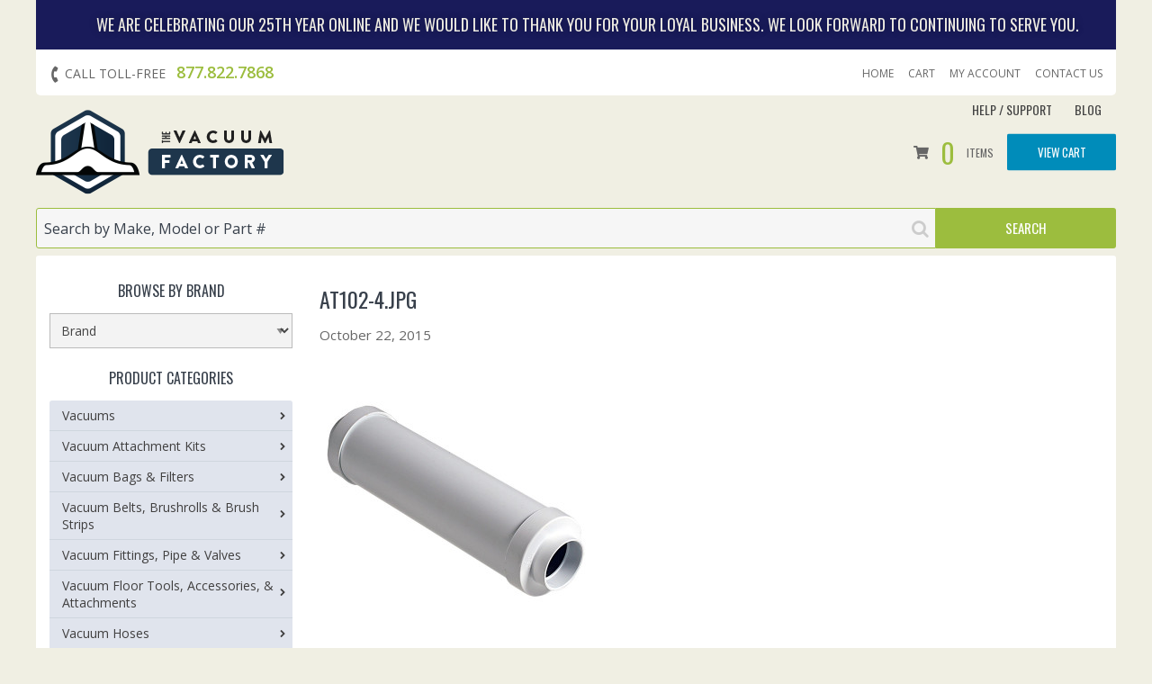

--- FILE ---
content_type: text/html; charset=UTF-8
request_url: https://www.thevacuumfactory.com/?attachment_id=7533
body_size: 28633
content:
<!DOCTYPE html>
<html lang="en-US">
<head>
<meta charset="UTF-8">
<meta name="viewport" content="width=device-width, initial-scale=1">
<link rel="profile" href="http://gmpg.org/xfn/11">
<link rel="pingback" href="https://www.thevacuumfactory.com/xmlrpc.php">

<meta name="ahrefs-site-verification" content="f32d447d66bf8e8af2c06fb17769414be33e0d106e2f28469259fb418b1af548">
<meta name="google-site-verification" content="iunIa18HyApRjwLcArIVG7fFFgXqMppc_w4cRpVTb7I"/> 

<meta name='robots' content='index, follow, max-image-preview:large, max-snippet:-1, max-video-preview:-1' />
	<style>img:is([sizes="auto" i], [sizes^="auto," i]) { contain-intrinsic-size: 3000px 1500px }</style>
	
            <script data-no-defer="1" data-ezscrex="false" data-cfasync="false" data-pagespeed-no-defer data-cookieconsent="ignore">
                var ctPublicFunctions = {"_ajax_nonce":"88b679f431","_rest_nonce":"d74ea63896","_ajax_url":"\/wp-admin\/admin-ajax.php","_rest_url":"https:\/\/www.thevacuumfactory.com\/wp-json\/","data__cookies_type":"none","data__ajax_type":"rest","data__bot_detector_enabled":"1","data__frontend_data_log_enabled":1,"cookiePrefix":"","wprocket_detected":false,"host_url":"www.thevacuumfactory.com","text__ee_click_to_select":"Click to select the whole data","text__ee_original_email":"The complete one is","text__ee_got_it":"Got it","text__ee_blocked":"Blocked","text__ee_cannot_connect":"Cannot connect","text__ee_cannot_decode":"Can not decode email. Unknown reason","text__ee_email_decoder":"CleanTalk email decoder","text__ee_wait_for_decoding":"The magic is on the way!","text__ee_decoding_process":"Please wait a few seconds while we decode the contact data."}
            </script>
        
            <script data-no-defer="1" data-ezscrex="false" data-cfasync="false" data-pagespeed-no-defer data-cookieconsent="ignore">
                var ctPublic = {"_ajax_nonce":"88b679f431","settings__forms__check_internal":"0","settings__forms__check_external":"0","settings__forms__force_protection":"0","settings__forms__search_test":"0","settings__forms__wc_add_to_cart":"0","settings__data__bot_detector_enabled":"1","settings__sfw__anti_crawler":0,"blog_home":"https:\/\/www.thevacuumfactory.com\/","pixel__setting":"3","pixel__enabled":false,"pixel__url":null,"data__email_check_before_post":"1","data__email_check_exist_post":"0","data__cookies_type":"none","data__key_is_ok":true,"data__visible_fields_required":true,"wl_brandname":"Anti-Spam by CleanTalk","wl_brandname_short":"CleanTalk","ct_checkjs_key":1547710822,"emailEncoderPassKey":"ddeb51a4f612010e941ed9295873cc96","bot_detector_forms_excluded":"W10=","advancedCacheExists":false,"varnishCacheExists":false,"wc_ajax_add_to_cart":false,"theRealPerson":{"phrases":{"trpHeading":"The Real Person Badge!","trpContent1":"The commenter acts as a real person and verified as not a bot.","trpContent2":" Anti-Spam by CleanTalk","trpContentLearnMore":"Learn more"},"trpContentLink":"https:\/\/cleantalk.org\/help\/the-real-person?utm_id=&amp;utm_term=&amp;utm_source=admin_side&amp;utm_medium=trp_badge&amp;utm_content=trp_badge_link_click&amp;utm_campaign=apbct_links","imgPersonUrl":"https:\/\/www.thevacuumfactory.com\/wp-content\/plugins\/cleantalk-spam-protect\/css\/images\/real_user.svg","imgShieldUrl":"https:\/\/www.thevacuumfactory.com\/wp-content\/plugins\/cleantalk-spam-protect\/css\/images\/shield.svg"}}
            </script>
        
	<!-- This site is optimized with the Yoast SEO plugin v23.0 - https://yoast.com/wordpress/plugins/seo/ -->
	<title>AT102-4.jpg - The Vacuum Factory</title>
	<link rel="canonical" href="https://www.thevacuumfactory.com/" />
	<meta property="og:locale" content="en_US" />
	<meta property="og:type" content="article" />
	<meta property="og:title" content="AT102-4.jpg - The Vacuum Factory" />
	<meta property="og:url" content="https://www.thevacuumfactory.com/" />
	<meta property="og:site_name" content="The Vacuum Factory" />
	<meta property="og:image" content="https://www.thevacuumfactory.com" />
	<meta property="og:image:width" content="600" />
	<meta property="og:image:height" content="600" />
	<meta property="og:image:type" content="image/jpeg" />
	<meta name="twitter:card" content="summary_large_image" />
	<script type="application/ld+json" class="yoast-schema-graph">{"@context":"https://schema.org","@graph":[{"@type":"WebPage","@id":"https://www.thevacuumfactory.com/","url":"https://www.thevacuumfactory.com/","name":"AT102-4.jpg - The Vacuum Factory","isPartOf":{"@id":"https://www.thevacuumfactory.com/#website"},"primaryImageOfPage":{"@id":"https://www.thevacuumfactory.com/#primaryimage"},"image":{"@id":"https://www.thevacuumfactory.com/#primaryimage"},"thumbnailUrl":"https://the-vacuum-factory.s3.us-west-2.amazonaws.com/wp-content/uploads/AT102-4.jpg","datePublished":"2015-10-23T06:16:55+00:00","dateModified":"2015-10-23T06:16:55+00:00","breadcrumb":{"@id":"https://www.thevacuumfactory.com/#breadcrumb"},"inLanguage":"en-US","potentialAction":[{"@type":"ReadAction","target":["https://www.thevacuumfactory.com/"]}]},{"@type":"ImageObject","inLanguage":"en-US","@id":"https://www.thevacuumfactory.com/#primaryimage","url":"https://the-vacuum-factory.s3.us-west-2.amazonaws.com/wp-content/uploads/AT102-4.jpg","contentUrl":"https://the-vacuum-factory.s3.us-west-2.amazonaws.com/wp-content/uploads/AT102-4.jpg","width":600,"height":600},{"@type":"BreadcrumbList","@id":"https://www.thevacuumfactory.com/#breadcrumb","itemListElement":[{"@type":"ListItem","position":1,"name":"Home","item":"https://www.thevacuumfactory.com/"},{"@type":"ListItem","position":2,"name":"Central Vacuum Motor Muffler","item":"https://www.thevacuumfactory.com/product/central-vacuum-motor-muffler/"},{"@type":"ListItem","position":3,"name":"AT102-4.jpg"}]},{"@type":"WebSite","@id":"https://www.thevacuumfactory.com/#website","url":"https://www.thevacuumfactory.com/","name":"The Vacuum Factory","description":"Vacuum cleaners, vacuum motors, tools, parts and accessories","potentialAction":[{"@type":"SearchAction","target":{"@type":"EntryPoint","urlTemplate":"https://www.thevacuumfactory.com/?s={search_term_string}"},"query-input":"required name=search_term_string"}],"inLanguage":"en-US"}]}</script>
	<!-- / Yoast SEO plugin. -->


<link rel='dns-prefetch' href='//fd.cleantalk.org' />
<link rel='dns-prefetch' href='//fonts.googleapis.com' />
<link rel='dns-prefetch' href='//maxcdn.bootstrapcdn.com' />
<link rel='dns-prefetch' href='//www.googletagmanager.com' />
<link rel='stylesheet' id='wc-blocks-integration-css' href='https://www.thevacuumfactory.com/wp-content/plugins/woocommerce-subscriptions/vendor/woocommerce/subscriptions-core/build/index.css' type='text/css' media='all' />
<link rel='stylesheet' id='woocommerce-smart-coupons-available-coupons-block-css' href='https://www.thevacuumfactory.com/wp-content/plugins/woocommerce-smart-coupons/blocks/build/style-woocommerce-smart-coupons-available-coupons-block.css' type='text/css' media='all' />
<link rel='stylesheet' id='wp-components-css' href='https://www.thevacuumfactory.com/wp-includes/css/dist/components/style.min.css' type='text/css' media='all' />
<link rel='stylesheet' id='woocommerce-smart-coupons-send-coupon-form-block-css' href='https://www.thevacuumfactory.com/wp-content/plugins/woocommerce-smart-coupons/blocks/build/style-woocommerce-smart-coupons-send-coupon-form-block.css' type='text/css' media='all' />
<link rel='stylesheet' id='wp-block-library-css' href='https://www.thevacuumfactory.com/wp-includes/css/dist/block-library/style.min.css' type='text/css' media='all' />
<style id='classic-theme-styles-inline-css' type='text/css'>
/*! This file is auto-generated */
.wp-block-button__link{color:#fff;background-color:#32373c;border-radius:9999px;box-shadow:none;text-decoration:none;padding:calc(.667em + 2px) calc(1.333em + 2px);font-size:1.125em}.wp-block-file__button{background:#32373c;color:#fff;text-decoration:none}
</style>
<style id='global-styles-inline-css' type='text/css'>
:root{--wp--preset--aspect-ratio--square: 1;--wp--preset--aspect-ratio--4-3: 4/3;--wp--preset--aspect-ratio--3-4: 3/4;--wp--preset--aspect-ratio--3-2: 3/2;--wp--preset--aspect-ratio--2-3: 2/3;--wp--preset--aspect-ratio--16-9: 16/9;--wp--preset--aspect-ratio--9-16: 9/16;--wp--preset--color--black: #000000;--wp--preset--color--cyan-bluish-gray: #abb8c3;--wp--preset--color--white: #ffffff;--wp--preset--color--pale-pink: #f78da7;--wp--preset--color--vivid-red: #cf2e2e;--wp--preset--color--luminous-vivid-orange: #ff6900;--wp--preset--color--luminous-vivid-amber: #fcb900;--wp--preset--color--light-green-cyan: #7bdcb5;--wp--preset--color--vivid-green-cyan: #00d084;--wp--preset--color--pale-cyan-blue: #8ed1fc;--wp--preset--color--vivid-cyan-blue: #0693e3;--wp--preset--color--vivid-purple: #9b51e0;--wp--preset--gradient--vivid-cyan-blue-to-vivid-purple: linear-gradient(135deg,rgba(6,147,227,1) 0%,rgb(155,81,224) 100%);--wp--preset--gradient--light-green-cyan-to-vivid-green-cyan: linear-gradient(135deg,rgb(122,220,180) 0%,rgb(0,208,130) 100%);--wp--preset--gradient--luminous-vivid-amber-to-luminous-vivid-orange: linear-gradient(135deg,rgba(252,185,0,1) 0%,rgba(255,105,0,1) 100%);--wp--preset--gradient--luminous-vivid-orange-to-vivid-red: linear-gradient(135deg,rgba(255,105,0,1) 0%,rgb(207,46,46) 100%);--wp--preset--gradient--very-light-gray-to-cyan-bluish-gray: linear-gradient(135deg,rgb(238,238,238) 0%,rgb(169,184,195) 100%);--wp--preset--gradient--cool-to-warm-spectrum: linear-gradient(135deg,rgb(74,234,220) 0%,rgb(151,120,209) 20%,rgb(207,42,186) 40%,rgb(238,44,130) 60%,rgb(251,105,98) 80%,rgb(254,248,76) 100%);--wp--preset--gradient--blush-light-purple: linear-gradient(135deg,rgb(255,206,236) 0%,rgb(152,150,240) 100%);--wp--preset--gradient--blush-bordeaux: linear-gradient(135deg,rgb(254,205,165) 0%,rgb(254,45,45) 50%,rgb(107,0,62) 100%);--wp--preset--gradient--luminous-dusk: linear-gradient(135deg,rgb(255,203,112) 0%,rgb(199,81,192) 50%,rgb(65,88,208) 100%);--wp--preset--gradient--pale-ocean: linear-gradient(135deg,rgb(255,245,203) 0%,rgb(182,227,212) 50%,rgb(51,167,181) 100%);--wp--preset--gradient--electric-grass: linear-gradient(135deg,rgb(202,248,128) 0%,rgb(113,206,126) 100%);--wp--preset--gradient--midnight: linear-gradient(135deg,rgb(2,3,129) 0%,rgb(40,116,252) 100%);--wp--preset--font-size--small: 13px;--wp--preset--font-size--medium: 20px;--wp--preset--font-size--large: 36px;--wp--preset--font-size--x-large: 42px;--wp--preset--font-family--inter: "Inter", sans-serif;--wp--preset--font-family--cardo: Cardo;--wp--preset--spacing--20: 0.44rem;--wp--preset--spacing--30: 0.67rem;--wp--preset--spacing--40: 1rem;--wp--preset--spacing--50: 1.5rem;--wp--preset--spacing--60: 2.25rem;--wp--preset--spacing--70: 3.38rem;--wp--preset--spacing--80: 5.06rem;--wp--preset--shadow--natural: 6px 6px 9px rgba(0, 0, 0, 0.2);--wp--preset--shadow--deep: 12px 12px 50px rgba(0, 0, 0, 0.4);--wp--preset--shadow--sharp: 6px 6px 0px rgba(0, 0, 0, 0.2);--wp--preset--shadow--outlined: 6px 6px 0px -3px rgba(255, 255, 255, 1), 6px 6px rgba(0, 0, 0, 1);--wp--preset--shadow--crisp: 6px 6px 0px rgba(0, 0, 0, 1);}:where(.is-layout-flex){gap: 0.5em;}:where(.is-layout-grid){gap: 0.5em;}body .is-layout-flex{display: flex;}.is-layout-flex{flex-wrap: wrap;align-items: center;}.is-layout-flex > :is(*, div){margin: 0;}body .is-layout-grid{display: grid;}.is-layout-grid > :is(*, div){margin: 0;}:where(.wp-block-columns.is-layout-flex){gap: 2em;}:where(.wp-block-columns.is-layout-grid){gap: 2em;}:where(.wp-block-post-template.is-layout-flex){gap: 1.25em;}:where(.wp-block-post-template.is-layout-grid){gap: 1.25em;}.has-black-color{color: var(--wp--preset--color--black) !important;}.has-cyan-bluish-gray-color{color: var(--wp--preset--color--cyan-bluish-gray) !important;}.has-white-color{color: var(--wp--preset--color--white) !important;}.has-pale-pink-color{color: var(--wp--preset--color--pale-pink) !important;}.has-vivid-red-color{color: var(--wp--preset--color--vivid-red) !important;}.has-luminous-vivid-orange-color{color: var(--wp--preset--color--luminous-vivid-orange) !important;}.has-luminous-vivid-amber-color{color: var(--wp--preset--color--luminous-vivid-amber) !important;}.has-light-green-cyan-color{color: var(--wp--preset--color--light-green-cyan) !important;}.has-vivid-green-cyan-color{color: var(--wp--preset--color--vivid-green-cyan) !important;}.has-pale-cyan-blue-color{color: var(--wp--preset--color--pale-cyan-blue) !important;}.has-vivid-cyan-blue-color{color: var(--wp--preset--color--vivid-cyan-blue) !important;}.has-vivid-purple-color{color: var(--wp--preset--color--vivid-purple) !important;}.has-black-background-color{background-color: var(--wp--preset--color--black) !important;}.has-cyan-bluish-gray-background-color{background-color: var(--wp--preset--color--cyan-bluish-gray) !important;}.has-white-background-color{background-color: var(--wp--preset--color--white) !important;}.has-pale-pink-background-color{background-color: var(--wp--preset--color--pale-pink) !important;}.has-vivid-red-background-color{background-color: var(--wp--preset--color--vivid-red) !important;}.has-luminous-vivid-orange-background-color{background-color: var(--wp--preset--color--luminous-vivid-orange) !important;}.has-luminous-vivid-amber-background-color{background-color: var(--wp--preset--color--luminous-vivid-amber) !important;}.has-light-green-cyan-background-color{background-color: var(--wp--preset--color--light-green-cyan) !important;}.has-vivid-green-cyan-background-color{background-color: var(--wp--preset--color--vivid-green-cyan) !important;}.has-pale-cyan-blue-background-color{background-color: var(--wp--preset--color--pale-cyan-blue) !important;}.has-vivid-cyan-blue-background-color{background-color: var(--wp--preset--color--vivid-cyan-blue) !important;}.has-vivid-purple-background-color{background-color: var(--wp--preset--color--vivid-purple) !important;}.has-black-border-color{border-color: var(--wp--preset--color--black) !important;}.has-cyan-bluish-gray-border-color{border-color: var(--wp--preset--color--cyan-bluish-gray) !important;}.has-white-border-color{border-color: var(--wp--preset--color--white) !important;}.has-pale-pink-border-color{border-color: var(--wp--preset--color--pale-pink) !important;}.has-vivid-red-border-color{border-color: var(--wp--preset--color--vivid-red) !important;}.has-luminous-vivid-orange-border-color{border-color: var(--wp--preset--color--luminous-vivid-orange) !important;}.has-luminous-vivid-amber-border-color{border-color: var(--wp--preset--color--luminous-vivid-amber) !important;}.has-light-green-cyan-border-color{border-color: var(--wp--preset--color--light-green-cyan) !important;}.has-vivid-green-cyan-border-color{border-color: var(--wp--preset--color--vivid-green-cyan) !important;}.has-pale-cyan-blue-border-color{border-color: var(--wp--preset--color--pale-cyan-blue) !important;}.has-vivid-cyan-blue-border-color{border-color: var(--wp--preset--color--vivid-cyan-blue) !important;}.has-vivid-purple-border-color{border-color: var(--wp--preset--color--vivid-purple) !important;}.has-vivid-cyan-blue-to-vivid-purple-gradient-background{background: var(--wp--preset--gradient--vivid-cyan-blue-to-vivid-purple) !important;}.has-light-green-cyan-to-vivid-green-cyan-gradient-background{background: var(--wp--preset--gradient--light-green-cyan-to-vivid-green-cyan) !important;}.has-luminous-vivid-amber-to-luminous-vivid-orange-gradient-background{background: var(--wp--preset--gradient--luminous-vivid-amber-to-luminous-vivid-orange) !important;}.has-luminous-vivid-orange-to-vivid-red-gradient-background{background: var(--wp--preset--gradient--luminous-vivid-orange-to-vivid-red) !important;}.has-very-light-gray-to-cyan-bluish-gray-gradient-background{background: var(--wp--preset--gradient--very-light-gray-to-cyan-bluish-gray) !important;}.has-cool-to-warm-spectrum-gradient-background{background: var(--wp--preset--gradient--cool-to-warm-spectrum) !important;}.has-blush-light-purple-gradient-background{background: var(--wp--preset--gradient--blush-light-purple) !important;}.has-blush-bordeaux-gradient-background{background: var(--wp--preset--gradient--blush-bordeaux) !important;}.has-luminous-dusk-gradient-background{background: var(--wp--preset--gradient--luminous-dusk) !important;}.has-pale-ocean-gradient-background{background: var(--wp--preset--gradient--pale-ocean) !important;}.has-electric-grass-gradient-background{background: var(--wp--preset--gradient--electric-grass) !important;}.has-midnight-gradient-background{background: var(--wp--preset--gradient--midnight) !important;}.has-small-font-size{font-size: var(--wp--preset--font-size--small) !important;}.has-medium-font-size{font-size: var(--wp--preset--font-size--medium) !important;}.has-large-font-size{font-size: var(--wp--preset--font-size--large) !important;}.has-x-large-font-size{font-size: var(--wp--preset--font-size--x-large) !important;}
:where(.wp-block-post-template.is-layout-flex){gap: 1.25em;}:where(.wp-block-post-template.is-layout-grid){gap: 1.25em;}
:where(.wp-block-columns.is-layout-flex){gap: 2em;}:where(.wp-block-columns.is-layout-grid){gap: 2em;}
:root :where(.wp-block-pullquote){font-size: 1.5em;line-height: 1.6;}
</style>
<link rel='stylesheet' id='cleantalk-public-css-css' href='https://www.thevacuumfactory.com/wp-content/plugins/cleantalk-spam-protect/css/cleantalk-public.min.css' type='text/css' media='all' />
<link rel='stylesheet' id='cleantalk-email-decoder-css-css' href='https://www.thevacuumfactory.com/wp-content/plugins/cleantalk-spam-protect/css/cleantalk-email-decoder.min.css' type='text/css' media='all' />
<link rel='stylesheet' id='cleantalk-trp-css-css' href='https://www.thevacuumfactory.com/wp-content/plugins/cleantalk-spam-protect/css/cleantalk-trp.min.css' type='text/css' media='all' />
<link rel='stylesheet' id='woocommerce-layout-css' href='https://www.thevacuumfactory.com/wp-content/plugins/woocommerce/assets/css/woocommerce-layout.css' type='text/css' media='all' />
<link rel='stylesheet' id='woocommerce-smallscreen-css' href='https://www.thevacuumfactory.com/wp-content/plugins/woocommerce/assets/css/woocommerce-smallscreen.css' type='text/css' media='only screen and (max-width: 768px)' />
<link rel='stylesheet' id='woocommerce-general-css' href='https://www.thevacuumfactory.com/wp-content/plugins/woocommerce/assets/css/woocommerce.css' type='text/css' media='all' />
<style id='woocommerce-inline-inline-css' type='text/css'>
.woocommerce form .form-row .required { visibility: visible; }
</style>
<link rel='stylesheet' id='wp-pagenavi-css' href='https://www.thevacuumfactory.com/wp-content/plugins/wp-pagenavi/pagenavi-css.css' type='text/css' media='all' />
<link rel='stylesheet' id='metorik-css-css' href='https://www.thevacuumfactory.com/wp-content/plugins/metorik-helper/assets/css/metorik.css' type='text/css' media='all' />
<link rel='stylesheet' id='wc-form-builder-css' href='https://www.thevacuumfactory.com/wp-content/plugins/woocommerce-warranty/assets/css/form-builder.css' type='text/css' media='all' />
<link rel='stylesheet' id='wc_warranty-css' href='https://www.thevacuumfactory.com/wp-content/plugins/woocommerce-warranty/assets/css/front.css' type='text/css' media='all' />
<link rel='stylesheet' id='wcsatt-css-css' href='https://www.thevacuumfactory.com/wp-content/plugins/woocommerce-all-products-for-subscriptions/assets/css/frontend/woocommerce.css' type='text/css' media='all' />
<link rel='stylesheet' id='cvf-google-fonts-css' href='//fonts.googleapis.com/css?family=Open+Sans%3A400%2C600%7CRoboto+Condensed%7COswald' type='text/css' media='all' />
<link rel='stylesheet' id='cvf-font-awesome-css' href='//maxcdn.bootstrapcdn.com/font-awesome/4.7.0/css/font-awesome.min.css' type='text/css' media='all' />
<link rel='stylesheet' id='_s-style-css' href='https://www.thevacuumfactory.com/wp-content/themes/tvf/style.css' type='text/css' media='all' />
<link rel='stylesheet' id='cvf-clinic-mmenu-style-css' href='https://www.thevacuumfactory.com/wp-content/themes/tvf/assets/mmenu/css/jquery.mmenu.all.css' type='text/css' media='all' />
<link rel='stylesheet' id='elementor-icons-css' href='https://www.thevacuumfactory.com/wp-content/plugins/elementor/assets/lib/eicons/css/elementor-icons.min.css' type='text/css' media='all' />
<link rel='stylesheet' id='elementor-frontend-css' href='https://www.thevacuumfactory.com/wp-content/plugins/elementor/assets/css/frontend.min.css' type='text/css' media='all' />
<link rel='stylesheet' id='elementor-post-410222-css' href='https://www.thevacuumfactory.com/wp-content/uploads/elementor/css/post-410222.css' type='text/css' media='all' />
<link rel='stylesheet' id='font-awesome-5-all-css' href='https://www.thevacuumfactory.com/wp-content/plugins/elementor/assets/lib/font-awesome/css/all.min.css' type='text/css' media='all' />
<link rel='stylesheet' id='font-awesome-4-shim-css' href='https://www.thevacuumfactory.com/wp-content/plugins/elementor/assets/lib/font-awesome/css/v4-shims.min.css' type='text/css' media='all' />
<link rel='stylesheet' id='sv-wc-payment-gateway-payment-form-v5_12_0-css' href='https://www.thevacuumfactory.com/wp-content/plugins/woocommerce-gateway-paypal-powered-by-braintree-bak/vendor/skyverge/wc-plugin-framework/woocommerce/payment-gateway/assets/css/frontend/sv-wc-payment-gateway-payment-form.min.css' type='text/css' media='all' />
<link rel='stylesheet' id='woocommerce-nyp-css' href='https://www.thevacuumfactory.com/wp-content/plugins/woocommerce-name-your-price/assets/css/frontend/name-your-price.min.css' type='text/css' media='all' />
<link rel='stylesheet' id='google-fonts-1-css' href='https://fonts.googleapis.com/css?family=Roboto%3A100%2C100italic%2C200%2C200italic%2C300%2C300italic%2C400%2C400italic%2C500%2C500italic%2C600%2C600italic%2C700%2C700italic%2C800%2C800italic%2C900%2C900italic%7CRoboto+Slab%3A100%2C100italic%2C200%2C200italic%2C300%2C300italic%2C400%2C400italic%2C500%2C500italic%2C600%2C600italic%2C700%2C700italic%2C800%2C800italic%2C900%2C900italic&#038;display=auto' type='text/css' media='all' />
<link rel="preconnect" href="https://fonts.gstatic.com/" crossorigin><script type="text/template" id="tmpl-variation-template">
	<div class="woocommerce-variation-description">{{{ data.variation.variation_description }}}</div>
	<div class="woocommerce-variation-price">{{{ data.variation.price_html }}}</div>
	<div class="woocommerce-variation-availability">{{{ data.variation.availability_html }}}</div>
</script>
<script type="text/template" id="tmpl-unavailable-variation-template">
	<p>Sorry, this product is unavailable. Please choose a different combination.</p>
</script>
<script type="text/javascript" id="gtmkit-js-before" data-cfasync="false" data-nowprocket="" data-cookieconsent="ignore">
/* <![CDATA[ */
		window.gtmkit_settings = {"datalayer_name":"dataLayer","console_log":false,"wc":{"use_sku":false,"pid_prefix":"","add_shipping_info":{"config":1},"add_payment_info":{"config":1},"view_item":{"config":0},"view_item_list":{"config":0},"wishlist":false,"css_selectors":{"product_list_select_item":".products .product:not(.product-category) a:not(.add_to_cart_button.ajax_add_to_cart,.add_to_wishlist),.wc-block-grid__products li:not(.product-category) a:not(.add_to_cart_button.ajax_add_to_cart,.add_to_wishlist),.woocommerce-grouped-product-list-item__label a:not(.add_to_wishlist)","product_list_element":".product,.wc-block-grid__product","product_list_exclude":"","product_list_add_to_cart":".add_to_cart_button.ajax_add_to_cart:not(.single_add_to_cart_button)"},"text":{"wp-block-handpicked-products":"Handpicked Products","wp-block-product-best-sellers":"Best Sellers","wp-block-product-category":"Product Category","wp-block-product-new":"New Products","wp-block-product-on-sale":"Products On Sale","wp-block-products-by-attribute":"Products By Attribute","wp-block-product-tag":"Product Tag","wp-block-product-top-rated":"Top Rated Products","shipping-tier-not-found":"Shipping tier not found","payment-method-not-found":"Payment method not found"}}};
		window.gtmkit_data = {"wc":{"currency":"USD","is_cart":false,"is_checkout":false,"blocks":{}}};
		window.dataLayer = window.dataLayer || [];
				
/* ]]> */
</script>
<script type="text/javascript" src="https://www.thevacuumfactory.com/wp-includes/js/jquery/jquery.min.js" id="jquery-core-js"></script>
<script type="text/javascript" src="https://www.thevacuumfactory.com/wp-includes/js/underscore.min.js" id="underscore-js"></script>
<script type="text/javascript" id="wp-util-js-extra">
/* <![CDATA[ */
var _wpUtilSettings = {"ajax":{"url":"\/wp-admin\/admin-ajax.php"}};
/* ]]> */
</script>
<script type="text/javascript" src="https://www.thevacuumfactory.com/wp-includes/js/wp-util.min.js" id="wp-util-js"></script>
<script type="text/javascript" src="https://www.thevacuumfactory.com/wp-content/plugins/woocommerce/assets/js/jquery-blockui/jquery.blockUI.min.js" id="jquery-blockui-js" defer="defer" data-wp-strategy="defer"></script>
<script type="text/javascript" id="wc-add-to-cart-variation-js-extra">
/* <![CDATA[ */
var wc_add_to_cart_variation_params = {"wc_ajax_url":"\/?wc-ajax=%%endpoint%%","i18n_no_matching_variations_text":"Sorry, no products matched your selection. Please choose a different combination.","i18n_make_a_selection_text":"Please select some product options before adding this product to your cart.","i18n_unavailable_text":"Sorry, this product is unavailable. Please choose a different combination."};
/* ]]> */
</script>
<script type="text/javascript" src="https://www.thevacuumfactory.com/wp-content/plugins/woocommerce/assets/js/frontend/add-to-cart-variation.min.js" id="wc-add-to-cart-variation-js" defer="defer" data-wp-strategy="defer"></script>
<script type="text/javascript" src="https://www.thevacuumfactory.com/wp-content/plugins/cleantalk-spam-protect/js/apbct-public-bundle.min.js" id="apbct-public-bundle.min-js-js"></script>
<script type="text/javascript" src="https://fd.cleantalk.org/ct-bot-detector-wrapper.js" id="ct_bot_detector-js" defer="defer" data-wp-strategy="defer"></script>
<script type="text/javascript" src="https://www.thevacuumfactory.com/wp-content/plugins/woocommerce/assets/js/js-cookie/js.cookie.min.js" id="js-cookie-js" defer="defer" data-wp-strategy="defer"></script>
<script type="text/javascript" id="woocommerce-js-extra">
/* <![CDATA[ */
var woocommerce_params = {"ajax_url":"\/wp-admin\/admin-ajax.php","wc_ajax_url":"\/?wc-ajax=%%endpoint%%"};
/* ]]> */
</script>
<script type="text/javascript" src="https://www.thevacuumfactory.com/wp-content/plugins/woocommerce/assets/js/frontend/woocommerce.min.js" id="woocommerce-js" defer="defer" data-wp-strategy="defer"></script>
<script type="text/javascript" id="gtmkit-container-js-after" data-cfasync="false" data-nowprocket="" data-cookieconsent="ignore">
/* <![CDATA[ */
/* Google Tag Manager */
(function(w,d,s,l,i){w[l]=w[l]||[];w[l].push({'gtm.start':
new Date().getTime(),event:'gtm.js'});var f=d.getElementsByTagName(s)[0],
j=d.createElement(s),dl=l!='dataLayer'?'&l='+l:'';j.async=true;j.src=
'https://www.googletagmanager.com/gtm.js?id='+i+dl;f.parentNode.insertBefore(j,f);
})(window,document,'script','dataLayer','GTM-MSBXZNNP');
/* End Google Tag Manager */
/* ]]> */
</script>
<script type="text/javascript" src="https://www.thevacuumfactory.com/wp-content/plugins/gtm-kit/assets/integration/woocommerce.js" id="gtmkit-woocommerce-js" defer="defer" data-wp-strategy="defer"></script>
<script type="text/javascript" id="gtmkit-datalayer-js-before" data-cfasync="false" data-nowprocket="" data-cookieconsent="ignore">
/* <![CDATA[ */
const gtmkit_dataLayer_content = {"pageType":"attachment"};
dataLayer.push( gtmkit_dataLayer_content );
/* ]]> */
</script>
<script type="text/javascript" id="kk-script-js-extra">
/* <![CDATA[ */
var fetchCartItems = {"ajax_url":"https:\/\/www.thevacuumfactory.com\/wp-admin\/admin-ajax.php","action":"kk_wc_fetchcartitems","nonce":"ba26329bdf","currency":"USD"};
/* ]]> */
</script>
<script type="text/javascript" src="https://www.thevacuumfactory.com/wp-content/plugins/kliken-marketing-for-google/assets/kk-script.js" id="kk-script-js"></script>
<script type="text/javascript" src="https://www.thevacuumfactory.com/wp-content/themes/tvf/foundation-6.3.0/foundation-sites/dist/js/foundation.min.js" id="cvf-foundation-min-js"></script>
<script type="text/javascript" src="https://www.thevacuumfactory.com/wp-content/themes/tvf/foundation-6.3.0/foundation-sites/js/foundation-init.js" id="cvf-foundation-init-js"></script>
<script type="text/javascript" src="https://www.thevacuumfactory.com/wp-content/themes/tvf/assets/mmenu/js/jquery.mmenu.all.min.js" id="cvf-clinic-mmenu-script-js"></script>
<script type="text/javascript" src="https://www.thevacuumfactory.com/wp-content/themes/tvf/assets/mmenu/js/mmenu-init.js" id="cvf-clinic-mmenu-settings-js"></script>
<script type="text/javascript" src="https://www.thevacuumfactory.com/wp-content/plugins/elementor/assets/lib/font-awesome/js/v4-shims.min.js" id="font-awesome-4-shim-js"></script>
		<script>
			window.wc_ga_pro = {};

			window.wc_ga_pro.ajax_url = 'https://www.thevacuumfactory.com/wp-admin/admin-ajax.php';

			window.wc_ga_pro.available_gateways = {"braintree_credit_card":"Credit or Debit Card","woocommerce_gateway_purchase_order":"Purchase Order","ppcp":"PayPal & PayPal Credit"};

			// interpolate json by replacing placeholders with variables (only used by UA tracking)
			window.wc_ga_pro.interpolate_json = function( object, variables ) {

				if ( ! variables ) {
					return object;
				}

				let j = JSON.stringify( object );

				for ( let k in variables ) {
					j = j.split( '{$' + k + '}' ).join( variables[ k ] );
				}

				return JSON.parse( j );
			};

			// return the title for a payment gateway
			window.wc_ga_pro.get_payment_method_title = function( payment_method ) {
				return window.wc_ga_pro.available_gateways[ payment_method ] || payment_method;
			};

			// check if an email is valid
			window.wc_ga_pro.is_valid_email = function( email ) {
				return /[^\s@]+@[^\s@]+\.[^\s@]+/.test( email );
			};
		</script>
				<!-- Google tag (gtag.js) -->
		<script async src='https://www.googletagmanager.com/gtag/js?id=G-3S1SBY244N&l=dataLayer'></script>
		<script >

			window.dataLayer = window.dataLayer || [];

			function gtag() {
				dataLayer.push(arguments);
			}

			gtag('js', new Date());

			gtag('config', 'G-3S1SBY244N', {"cookie_domain":"auto"});

						gtag('consent', 'default', {"analytics_storage":"denied","ad_storage":"denied","ad_user_data":"denied","ad_personalization":"denied","region":["AT","BE","BG","HR","CY","CZ","DK","EE","FI","FR","DE","GR","HU","IS","IE","IT","LV","LI","LT","LU","MT","NL","NO","PL","PT","RO","SK","SI","ES","SE","GB","CH"]});
			
			
			(function() {

				const event = document.createEvent('Event');

				event.initEvent( 'wc_google_analytics_pro_gtag_loaded', true, true );

				document.dispatchEvent( event );
			})();
		</script>
		<link rel="https://api.w.org/" href="https://www.thevacuumfactory.com/wp-json/" /><link rel="alternate" title="JSON" type="application/json" href="https://www.thevacuumfactory.com/wp-json/wp/v2/media/7533" /><link rel="alternate" title="oEmbed (JSON)" type="application/json+oembed" href="https://www.thevacuumfactory.com/wp-json/oembed/1.0/embed?url=https%3A%2F%2Fwww.thevacuumfactory.com%2F%3Fattachment_id%3D7533" />
<link rel="alternate" title="oEmbed (XML)" type="text/xml+oembed" href="https://www.thevacuumfactory.com/wp-json/oembed/1.0/embed?url=https%3A%2F%2Fwww.thevacuumfactory.com%2F%3Fattachment_id%3D7533&#038;format=xml" />

<!-- This website runs the Product Feed PRO for WooCommerce by AdTribes.io plugin - version 13.3.4 -->
<!-- Starting: WooCommerce Conversion Tracking (https://wordpress.org/plugins/woocommerce-conversion-tracking/) -->
<!-- End: WooCommerce Conversion Tracking Codes -->
<!-- Kliken Google Site Verification Token Tag --><meta name="google-site-verification" content="iunIa18HyApRjwLcArIVG7fFFgXqMppc_w4cRpVTb7I" />
<script type="text/javascript">
	var _swaMa=["262556839"];"undefined"==typeof sw&&!function(e,s,a){function t(){for(;o[0]&&"loaded"==o[0][d];)i=o.shift(),i[w]=!c.parentNode.insertBefore(i,c)}for(var r,n,i,o=[],c=e.scripts[0],w="onreadystatechange",d="readyState";r=a.shift();)n=e.createElement(s),"async"in c?(n.async=!1,e.head.appendChild(n)):c[d]?(o.push(n),n[w]=t):e.write("<"+s+' src="'+r+'" defer></'+s+">"),n.src=r}(document,"script",["//analytics.sitewit.com/v3/"+_swaMa[0]+"/sw.js"]);
</script>
<script>
			window.cnxDataLayer = window.cnxDataLayer || [];
			function cnxtag(){cnxDataLayer.push(arguments);}
		</script>
		<script>
			cnxtag("event", "pageview", {"product_ids":["sku1"]});
		</script>
		<script async src="https://js.cnnx.link/roi/cnxtag-min.js?id=313591"></script>	<noscript><style>.woocommerce-product-gallery{ opacity: 1 !important; }</style></noscript>
	<meta name="generator" content="Elementor 3.27.6; features: additional_custom_breakpoints; settings: css_print_method-external, google_font-enabled, font_display-auto">
<!-- Google Tag Manager -->
<script>(function(w,d,s,l,i){w[l]=w[l]||[];w[l].push({'gtm.start':
new Date().getTime(),event:'gtm.js'});var f=d.getElementsByTagName(s)[0],
j=d.createElement(s),dl=l!='dataLayer'?'&l='+l:'';j.async=true;j.src=
'https://www.googletagmanager.com/gtm.js?id='+i+dl;f.parentNode.insertBefore(j,f);
})(window,document,'script','dataLayer','GTM-MSBXZNNP');</script>
<!-- End Google Tag Manager -->
<script type="text/javascript">
    adroll_adv_id = "QDIIS3J72RAKPNXXWW7HUZ";
    adroll_pix_id = "O3VO2DZUDVG5DOCMUE43Q2";
    adroll_version = "2.0";

    (function(w, d, e, o, a) {
        w.__adroll_loaded = true;
        w.adroll = w.adroll || [];
        w.adroll.f = [ 'setProperties', 'identify', 'track', 'identify_email' ];
        var roundtripUrl = "https://s.adroll.com/j/" + adroll_adv_id
                + "/roundtrip.js";
        for (a = 0; a < w.adroll.f.length; a++) {
            w.adroll[w.adroll.f[a]] = w.adroll[w.adroll.f[a]] || (function(n) {
                return function() {
                    w.adroll.push([ n, arguments ])
                }
            })(w.adroll.f[a])
        }

        e = d.createElement('script');
        o = d.getElementsByTagName('script')[0];
        e.async = 1;
        e.src = roundtripUrl;
        o.parentNode.insertBefore(e, o);
    })(window, document);
    adroll.track("pageView");
</script>

<script>
  !function(v,i,b,e,c,o){if(!v[c]){var s=v[c]=function(){s.process?s.process.apply(s,arguments):s.queue.push(arguments)};s.queue=[],s.b=1*new Date;var t=i.createElement(b);t.async=!0,t.src=e;var n=i.getElementsByTagName(b)[0];n.parentNode.insertBefore(t,n)}}(window,document,"script","https://s.vibe.co/vbpx.js","vbpx");
  vbpx('init','qSbw29');
  vbpx('event', 'page_view');
</script>

			<style>
				.e-con.e-parent:nth-of-type(n+4):not(.e-lazyloaded):not(.e-no-lazyload),
				.e-con.e-parent:nth-of-type(n+4):not(.e-lazyloaded):not(.e-no-lazyload) * {
					background-image: none !important;
				}
				@media screen and (max-height: 1024px) {
					.e-con.e-parent:nth-of-type(n+3):not(.e-lazyloaded):not(.e-no-lazyload),
					.e-con.e-parent:nth-of-type(n+3):not(.e-lazyloaded):not(.e-no-lazyload) * {
						background-image: none !important;
					}
				}
				@media screen and (max-height: 640px) {
					.e-con.e-parent:nth-of-type(n+2):not(.e-lazyloaded):not(.e-no-lazyload),
					.e-con.e-parent:nth-of-type(n+2):not(.e-lazyloaded):not(.e-no-lazyload) * {
						background-image: none !important;
					}
				}
			</style>
			<style class='wp-fonts-local' type='text/css'>
@font-face{font-family:Inter;font-style:normal;font-weight:300 900;font-display:fallback;src:url('https://www.thevacuumfactory.com/wp-content/plugins/woocommerce/assets/fonts/Inter-VariableFont_slnt,wght.woff2') format('woff2');font-stretch:normal;}
@font-face{font-family:Cardo;font-style:normal;font-weight:400;font-display:fallback;src:url('https://www.thevacuumfactory.com/wp-content/plugins/woocommerce/assets/fonts/cardo_normal_400.woff2') format('woff2');}
</style>
<link rel="icon" href="https://the-vacuum-factory.s3.us-west-2.amazonaws.com/wp-content/uploads/cropped-favicon-32x32.png" sizes="32x32" />
<link rel="icon" href="https://the-vacuum-factory.s3.us-west-2.amazonaws.com/wp-content/uploads/cropped-favicon-192x192.png" sizes="192x192" />
<link rel="apple-touch-icon" href="https://the-vacuum-factory.s3.us-west-2.amazonaws.com/wp-content/uploads/cropped-favicon-180x180.png" />
<meta name="msapplication-TileImage" content="https://the-vacuum-factory.s3.us-west-2.amazonaws.com/wp-content/uploads/cropped-favicon-270x270.png" />
</head>

<body class="attachment wp-singular attachment-template-default single single-attachment postid-7533 attachmentid-7533 attachment-jpeg wp-theme-tvf theme-tvf woocommerce-no-js group-blog elementor-default elementor-kit-410222">
	
	
	
<div class="mobile-wrapper">
		
		<nav id="mobile-navigation" class="mobile-navigation">
			<ul id="mobile-menu" class="off-canvas-list"><li id="menu-item-41379" class="menu-item menu-item-type-post_type menu-item-object-page menu-item-home menu-item-41379"><a href="https://www.thevacuumfactory.com/">Home</a></li>
<li id="menu-item-41648" class="menu-item menu-item-type-post_type menu-item-object-page menu-item-41648"><a href="https://www.thevacuumfactory.com/my-account/">My Account</a></li>
<li id="menu-item-41649" class="menu-item menu-item-type-post_type menu-item-object-page menu-item-41649"><a href="https://www.thevacuumfactory.com/cart/">Cart</a></li>
<li id="menu-item-11164" class="menu-item menu-item-type-post_type menu-item-object-page menu-item-11164"><a href="https://www.thevacuumfactory.com/contact-us/">Contact Us</a></li>
<li id="menu-item-11157" class="menu-item menu-item-type-taxonomy menu-item-object-product_cat menu-item-11157"><a href="https://www.thevacuumfactory.com/product-category/vacuum-motors-pumps-solenoid-valves/">Vacuum Motors, Pumps and Solenoid Valves</a></li>
<li id="menu-item-11160" class="menu-item menu-item-type-taxonomy menu-item-object-product_cat menu-item-11160"><a href="https://www.thevacuumfactory.com/product-category/vacuums/">Vacuums</a></li>
<li id="menu-item-293207" class="menu-item menu-item-type-taxonomy menu-item-object-product_cat menu-item-293207"><a href="https://www.thevacuumfactory.com/product-category/steam-cleaners-presses/">Steam Cleaners &amp; Presses</a></li>
<li id="menu-item-11162" class="menu-item menu-item-type-taxonomy menu-item-object-product_cat menu-item-11162"><a href="https://www.thevacuumfactory.com/product-category/vacuum-attachment-kits/">Vacuum Attachment Kits</a></li>
<li id="menu-item-11158" class="menu-item menu-item-type-taxonomy menu-item-object-product_cat menu-item-11158"><a href="https://www.thevacuumfactory.com/product-category/vacuum-bags-filters/">Bags &#038; Filters</a></li>
<li id="menu-item-293208" class="menu-item menu-item-type-taxonomy menu-item-object-product_cat menu-item-293208"><a href="https://www.thevacuumfactory.com/product-category/vacuum-hoses/">Vacuum Hoses</a></li>
<li id="menu-item-293209" class="menu-item menu-item-type-taxonomy menu-item-object-product_cat menu-item-293209"><a href="https://www.thevacuumfactory.com/product-category/vacuum-fittings-pipe-valves/">Vacuum Fittings, Pipe &amp; Valves</a></li>
<li id="menu-item-293210" class="menu-item menu-item-type-taxonomy menu-item-object-product_cat menu-item-293210"><a href="https://www.thevacuumfactory.com/product-category/vacuum-motors-pumps-solenoid-valves/">Vacuum Motors, Pumps and Solenoid Valves</a></li>
<li id="menu-item-392199" class="menu-item menu-item-type-taxonomy menu-item-object-product_cat menu-item-392199"><a href="https://www.thevacuumfactory.com/product-category/air-purifiers-fans-and-heaters/">Air Purifiers, Fans and Heaters</a></li>
<li id="menu-item-11163" class="menu-item menu-item-type-taxonomy menu-item-object-product_cat menu-item-11163"><a href="https://www.thevacuumfactory.com/product-category/cleaning-disinfecting-products/">Cleaning &amp; Disinfecting Products</a></li>
<li id="menu-item-293211" class="menu-item menu-item-type-taxonomy menu-item-object-product_cat menu-item-293211"><a href="https://www.thevacuumfactory.com/product-category/miscellaneous/">Miscellaneous</a></li>
<li id="menu-item-307225" class="menu-item menu-item-type-taxonomy menu-item-object-product_cat menu-item-307225"><a href="https://www.thevacuumfactory.com/product-category/vacuums/barber-vacuums-accessories/">Barber Vacuums &amp; Accessories</a></li>
<li id="menu-item-307226" class="menu-item menu-item-type-taxonomy menu-item-object-product_cat menu-item-307226"><a href="https://www.thevacuumfactory.com/product-category/car-wash-equipment-and-supplies/">Car Wash Equipment and Supplies</a></li>
<li id="menu-item-392203" class="menu-item menu-item-type-taxonomy menu-item-object-product_cat menu-item-392203"><a href="https://www.thevacuumfactory.com/product-category/sewing-equipment-parts/">Sewing Equipment &amp; Parts</a></li>
<li id="menu-item-293212" class="menu-item menu-item-type-custom menu-item-object-custom menu-item-has-children menu-item-293212"><a href="#">Help &#038; Support</a>
<ul class="sub-menu">
	<li id="menu-item-11154" class="menu-item menu-item-type-post_type menu-item-object-page menu-item-11154"><a href="https://www.thevacuumfactory.com/support/glossary-of-terms/">Glossary of Terms</a></li>
	<li id="menu-item-11155" class="menu-item menu-item-type-post_type menu-item-object-page menu-item-11155"><a href="https://www.thevacuumfactory.com/support/shipping-returns/">Shipping &#038; Returns</a></li>
	<li id="menu-item-11156" class="menu-item menu-item-type-post_type menu-item-object-page menu-item-11156"><a href="https://www.thevacuumfactory.com/credit-application/">Credit Application</a></li>
</ul>
</li>
<li id="menu-item-11165" class="menu-item menu-item-type-post_type menu-item-object-page current_page_parent menu-item-11165"><a href="https://www.thevacuumfactory.com/blog/">Blog</a></li>
</ul>			
		</nav>
	
		<div id="page" class="hfeed site">

			<a class="skip-link screen-reader-text" href="#content">Skip to content</a>
			
					<div data-elementor-type="page" data-elementor-id="407206" class="elementor elementor-407206" data-elementor-post-type="elementor_library">
						<section class="elementor-section elementor-top-section elementor-element elementor-element-66271a5 elementor-section-stretched elementor-section-content-middle elementor-section-full_width elementor-section-height-default elementor-section-height-default" data-id="66271a5" data-element_type="section" data-settings="{&quot;stretch_section&quot;:&quot;section-stretched&quot;,&quot;background_background&quot;:&quot;classic&quot;}">
						<div class="elementor-container elementor-column-gap-no">
					<div class="elementor-column elementor-col-50 elementor-top-column elementor-element elementor-element-420ae42" data-id="420ae42" data-element_type="column" data-settings="{&quot;background_background&quot;:&quot;classic&quot;}">
			<div class="elementor-widget-wrap elementor-element-populated">
						<div class="elementor-element elementor-element-373c272 elementor-widget elementor-widget-spacer" data-id="373c272" data-element_type="widget" data-widget_type="spacer.default">
				<div class="elementor-widget-container">
							<div class="elementor-spacer">
			<div class="elementor-spacer-inner"></div>
		</div>
						</div>
				</div>
					</div>
		</div>
				<div class="elementor-column elementor-col-50 elementor-top-column elementor-element elementor-element-2ba4466" data-id="2ba4466" data-element_type="column">
			<div class="elementor-widget-wrap elementor-element-populated">
						<div class="elementor-element elementor-element-b3d2266 elementor-widget__width-auto elementor-widget elementor-widget-heading" data-id="b3d2266" data-element_type="widget" data-widget_type="heading.default">
				<div class="elementor-widget-container">
					<h2 class="elementor-heading-title elementor-size-default">We are celebrating our 25th year online and we would like to thank you for your loyal business. We look forward to continuing to serve you.</h2>				</div>
				</div>
					</div>
		</div>
					</div>
		</section>
				</div>
		
			<header id="masthead" class="site-header" role="banner">
				
				<div class="tab-bar">
					<div class="mobile-logo">
						<a href="https://www.thevacuumfactory.com/" rel="home"><img src="https://www.thevacuumfactory.com/wp-content/themes/tvf/images/tvf-logo.png" alt="The Vacuum Factory Logo" title="Visit Home Page" /></a>
					</div>
					
					<div class="mobile-menu-btn">
						<a href="#" class="menu-btn"><i class="fa fa-bars"></i></a>
					</div>
				</div>

				<div id="top-stripe" class="clearfix">
					<div id="telephone"><span><i class="fa fa-phone"></i>Call Toll-Free</span> 877.822.7868</div>

					<!--<div id="hours"><strong>Hours: </strong></div>-->

					<nav id="secondary-navigation" class="secondary-navigation" role="navigation">
						<ul id="primary-menu" class="menu"><li id="menu-item-41378" class="menu-item menu-item-type-post_type menu-item-object-page menu-item-home menu-item-41378"><a href="https://www.thevacuumfactory.com/">Home</a></li>
<li id="menu-item-4143" class="menu-item menu-item-type-post_type menu-item-object-page menu-item-4143"><a href="https://www.thevacuumfactory.com/cart/">Cart</a></li>
<li id="menu-item-32" class="menu-item menu-item-type-post_type menu-item-object-page menu-item-32"><a href="https://www.thevacuumfactory.com/my-account/">My Account</a></li>
<li id="menu-item-31" class="hide-small menu-item menu-item-type-post_type menu-item-object-page menu-item-31"><a href="https://www.thevacuumfactory.com/contact-us/">Contact Us</a></li>
</ul>					</nav><!-- #site-navigation -->
					
				</div>

				<div id="header-middle" class="clearfix">
					<div id="logo">
													<a href="https://www.thevacuumfactory.com/" rel="home"><img src="https://www.thevacuumfactory.com/wp-content/themes/tvf/images/tvf-logo.png" alt="The Vacuum Factory Logo" title="Visit Home Page" /></a>
											</div>
					
					<nav id="site-navigation" class="main-navigation" role="navigation">
						<ul id="primary-menu" class="menu"><li id="menu-item-11147" class="menu-item menu-item-type-custom menu-item-object-custom menu-item-has-children menu-item-11147"><a href="#">Help / Support</a>
<ul class="sub-menu">
	<li id="menu-item-11149" class="menu-item menu-item-type-post_type menu-item-object-page menu-item-11149"><a href="https://www.thevacuumfactory.com/support/shipping-returns/">Shipping &#038; Returns</a></li>
	<li id="menu-item-11148" class="menu-item menu-item-type-post_type menu-item-object-page menu-item-11148"><a href="https://www.thevacuumfactory.com/support/glossary-of-terms/">Glossary of Terms</a></li>
	<li id="menu-item-11150" class="menu-item menu-item-type-post_type menu-item-object-page menu-item-11150"><a href="https://www.thevacuumfactory.com/credit-application/">Credit Application</a></li>
</ul>
</li>
<li id="menu-item-11146" class="menu-item menu-item-type-post_type menu-item-object-page current_page_parent menu-item-11146"><a href="https://www.thevacuumfactory.com/blog/">Blog</a></li>
</ul>					</nav><!-- #site-navigation -->

					<div id="header-cart-info">
												<a href="https://www.thevacuumfactory.com/cart/" title="View Cart">
							<i class="fa fa-shopping-cart"></i>
							<span class="cart-quantity">0</span>
							<span class="items">items</span>
						</a>
						<!--<span class="cart-amount"></span>-->
						<a class="view-cart button small" href="https://www.thevacuumfactory.com/cart/" title="View Cart">View Cart</a>
											</div>
				</div>
				
				<div id="header-search">
					<div id="header-search-form">
						<form role="search" method="get" class="search-form" action="https://www.thevacuumfactory.com/">
	<div class="row small-collapse">
		<div class="small-9 medium-10 columns">
			<label>
				<span class="screen-reader-text">Search for:</span>
				<input type="search" class="search-field" placeholder="Search by Make, Model or Part #" value="" name="s" />
			</label>
		</div>
		
		<div class="small-3 medium-2 columns">
			<input type="submit" class="search-submit" value="Search" />
		</div>
	</div>	
</form>					</div>

					<!--<label class="search">Search</label>-->
				</div>

			</header><!-- #masthead -->
			
			

			<div id="content" class="row site-content">

<div class="medium-8 medium-push-4 large-9 large-push-3 columns">

	<div id="primary" class="content-area">
		<main id="main" class="site-main" role="main">

		
			
<article id="post-7533" class="post-7533 attachment type-attachment status-inherit hentry">
	<header class="entry-header">
		<h1 class="entry-title">AT102-4.jpg</h1>
		<div class="entry-meta">
			<span class="posted-on"><time class="entry-date published updated" datetime="2015-10-22T23:16:55-07:00">October 22, 2015</time></span>		</div><!-- .entry-meta -->
	</header><!-- .entry-header -->

	<div class="entry-content">
		<p class="attachment"><a href='https://the-vacuum-factory.s3.us-west-2.amazonaws.com/wp-content/uploads/AT102-4.jpg'><img fetchpriority="high" decoding="async" width="300" height="300" src="https://the-vacuum-factory.s3.us-west-2.amazonaws.com/wp-content/uploads/AT102-4-300x300.jpg" class="attachment-medium size-medium" alt="" srcset="https://the-vacuum-factory.s3.us-west-2.amazonaws.com/wp-content/uploads/AT102-4-300x300.jpg 300w, https://the-vacuum-factory.s3.us-west-2.amazonaws.com/wp-content/uploads/AT102-4-225x225.jpg 225w, https://the-vacuum-factory.s3.us-west-2.amazonaws.com/wp-content/uploads/AT102-4-100x100.jpg 100w, https://the-vacuum-factory.s3.us-west-2.amazonaws.com/wp-content/uploads/AT102-4-450x450.jpg 450w, https://the-vacuum-factory.s3.us-west-2.amazonaws.com/wp-content/uploads/AT102-4-150x150.jpg 150w, https://the-vacuum-factory.s3.us-west-2.amazonaws.com/wp-content/uploads/AT102-4-350x350.jpg 350w, https://the-vacuum-factory.s3.us-west-2.amazonaws.com/wp-content/uploads/AT102-4.jpg 600w" sizes="(max-width: 300px) 100vw, 300px" /></a></p>
			</div><!-- .entry-content -->

	<footer class="entry-footer">
			</footer><!-- .entry-footer -->
</article><!-- #post-## -->


			
	<nav class="navigation post-navigation" aria-label="Posts">
		<h2 class="screen-reader-text">Post navigation</h2>
		<div class="nav-links"><div class="nav-previous"><a href="https://www.thevacuumfactory.com/product/central-vacuum-motor-muffler/" rel="prev">Central Vacuum Motor Muffler</a></div></div>
	</nav>
			
		
		</main><!-- #main -->
	</div><!-- #primary -->
	
</div>

<div class="medium-4 medium-pull-8 large-3 large-pull-9 columns sidebar">
	
<div id="secondary" class="widget-area" role="complementary">
	<div id="browse-by-brand">
		<h3 class="title">Browse By Brand</h3>
		
		<form class="brand-selection" name="brands">
			
			<select id="brand-select" class="brand radius">
				<option selected="selected" value="none">Brand</option>
				<option value="https://www.thevacuumfactory.com/store/?my_brand=3m">3M</option><option value="https://www.thevacuumfactory.com/store/?my_brand=activac">ActiVac</option><option value="https://www.thevacuumfactory.com/store/?my_brand=acv">ACV</option><option value="https://www.thevacuumfactory.com/store/?my_brand=admiral">Admiral</option><option value="https://www.thevacuumfactory.com/store/?my_brand=advancenilfisk">Advance/Nilfisk</option><option value="https://www.thevacuumfactory.com/store/?my_brand=aerus">Aerus</option><option value="https://www.thevacuumfactory.com/store/?my_brand=aggresor">Aggresor</option><option value="https://www.thevacuumfactory.com/store/?my_brand=air-king">Air King</option><option value="https://www.thevacuumfactory.com/store/?my_brand=air-master">Air Master</option><option value="https://www.thevacuumfactory.com/store/?my_brand=airflo">AirFlo</option><option value="https://www.thevacuumfactory.com/store/?my_brand=airforce">AirForce</option><option value="https://www.thevacuumfactory.com/store/?my_brand=airfree">AirFree</option><option value="https://www.thevacuumfactory.com/store/?my_brand=airmaster">AirMaster</option><option value="https://www.thevacuumfactory.com/store/?my_brand=airstream">AirStream</option><option value="https://www.thevacuumfactory.com/store/?my_brand=airvac">AirVac</option><option value="https://www.thevacuumfactory.com/store/?my_brand=allstar">AllStar</option><option value="https://www.thevacuumfactory.com/store/?my_brand=alto">Alto</option><option value="https://www.thevacuumfactory.com/store/?my_brand=american-cleaning">American Cleaning</option><option value="https://www.thevacuumfactory.com/store/?my_brand=american-lincoln">American-Lincoln</option><option value="https://www.thevacuumfactory.com/store/?my_brand=ametek-lamb">Ametek-Lamb</option><option value="https://www.thevacuumfactory.com/store/?my_brand=aqua-air">Aqua-Air</option><option value="https://www.thevacuumfactory.com/store/?my_brand=arm-hammer">Arm &amp; Hammer</option><option value="https://www.thevacuumfactory.com/store/?my_brand=arrco">Arrco</option><option value="https://www.thevacuumfactory.com/store/?my_brand=ascendant">Ascendant</option><option value="https://www.thevacuumfactory.com/store/?my_brand=astrovac">AstroVac</option><option value="https://www.thevacuumfactory.com/store/?my_brand=austin-air">Austin Air</option><option value="https://www.thevacuumfactory.com/store/?my_brand=aztec">Aztec</option><option value="https://www.thevacuumfactory.com/store/?my_brand=beam">Beam</option><option value="https://www.thevacuumfactory.com/store/?my_brand=bernina">Bernina</option><option value="https://www.thevacuumfactory.com/store/?my_brand=betco">Betco</option><option value="https://www.thevacuumfactory.com/store/?my_brand=better-living">Better Living</option><option value="https://www.thevacuumfactory.com/store/?my_brand=bissell">Bissell</option><option value="https://www.thevacuumfactory.com/store/?my_brand=black-decker">Black &amp; Decker</option><option value="https://www.thevacuumfactory.com/store/?my_brand=blackhawk">Blackhawk</option><option value="https://www.thevacuumfactory.com/store/?my_brand=bona-kemi">Bona Kemi</option><option value="https://www.thevacuumfactory.com/store/?my_brand=bosch">Bosch</option><option value="https://www.thevacuumfactory.com/store/?my_brand=boss">Boss</option><option value="https://www.thevacuumfactory.com/store/?my_brand=broan">Broan</option><option value="https://www.thevacuumfactory.com/store/?my_brand=brute">Brute</option><option value="https://www.thevacuumfactory.com/store/?my_brand=budd">Budd</option><option value="https://www.thevacuumfactory.com/store/?my_brand=cadet">Cadet</option><option value="https://www.thevacuumfactory.com/store/?my_brand=cana-vac">Cana-Vac</option><option value="https://www.thevacuumfactory.com/store/?my_brand=canplas">CanPlas</option><option value="https://www.thevacuumfactory.com/store/?my_brand=carpet-pro">Carpet Pro</option><option value="https://www.thevacuumfactory.com/store/?my_brand=castex">Castex</option><option value="https://www.thevacuumfactory.com/store/?my_brand=cen-tec">Cen-Tec</option><option value="https://www.thevacuumfactory.com/store/?my_brand=centra-clean">Centra-Clean</option><option value="https://www.thevacuumfactory.com/store/?my_brand=central-vac-international-cvi">Central Vac International (CVI)</option><option value="https://www.thevacuumfactory.com/store/?my_brand=centralux">Centralux</option><option value="https://www.thevacuumfactory.com/store/?my_brand=chamberlain">Chamberlain</option><option value="https://www.thevacuumfactory.com/store/?my_brand=ciclone">Ciclone</option><option value="https://www.thevacuumfactory.com/store/?my_brand=cirrus">Cirrus</option><option value="https://www.thevacuumfactory.com/store/?my_brand=clarke">Clarke</option><option value="https://www.thevacuumfactory.com/store/?my_brand=clarke-alto">Clarke / Alto</option><option value="https://www.thevacuumfactory.com/store/?my_brand=clean-obsessed">Clean Obsessed</option><option value="https://www.thevacuumfactory.com/store/?my_brand=cleanmax">CleanMax</option><option value="https://www.thevacuumfactory.com/store/?my_brand=clipper">Clipper</option><option value="https://www.thevacuumfactory.com/store/?my_brand=compact">Compact</option><option value="https://www.thevacuumfactory.com/store/?my_brand=core-products">Core Products</option><option value="https://www.thevacuumfactory.com/store/?my_brand=craftsman">Craftsman</option><option value="https://www.thevacuumfactory.com/store/?my_brand=cwp">CWP</option><option value="https://www.thevacuumfactory.com/store/?my_brand=cyclovac">CycloVac</option><option value="https://www.thevacuumfactory.com/store/?my_brand=d-and-r">D &amp; R</option><option value="https://www.thevacuumfactory.com/store/?my_brand=deco">Deco</option><option value="https://www.thevacuumfactory.com/store/?my_brand=dewalt">Dewalt</option><option value="https://www.thevacuumfactory.com/store/?my_brand=dirt-devil">Dirt Devil</option><option value="https://www.thevacuumfactory.com/store/?my_brand=douglas">Douglas</option><option value="https://www.thevacuumfactory.com/store/?my_brand=doyle">Doyle</option><option value="https://www.thevacuumfactory.com/store/?my_brand=dr-heater">Dr. Heater</option><option value="https://www.thevacuumfactory.com/store/?my_brand=drainvac">DrainVac</option><option value="https://www.thevacuumfactory.com/store/?my_brand=duovac">DuoVac</option><option value="https://www.thevacuumfactory.com/store/?my_brand=duravac">DuraVac</option><option value="https://www.thevacuumfactory.com/store/?my_brand=dust-care">Dust Care</option><option value="https://www.thevacuumfactory.com/store/?my_brand=dustless">Dustless</option><option value="https://www.thevacuumfactory.com/store/?my_brand=dvc">DVC</option><option value="https://www.thevacuumfactory.com/store/?my_brand=dyna-care">Dyna-Care</option><option value="https://www.thevacuumfactory.com/store/?my_brand=dyna-vac">Dyna-Vac</option><option value="https://www.thevacuumfactory.com/store/?my_brand=dynamic">Dynamic</option><option value="https://www.thevacuumfactory.com/store/?my_brand=dyno-vac">Dyno-Vac</option><option value="https://www.thevacuumfactory.com/store/?my_brand=dyson">Dyson</option><option value="https://www.thevacuumfactory.com/store/?my_brand=eagle">Eagle</option><option value="https://www.thevacuumfactory.com/store/?my_brand=easy-flo">Easy-Flo</option><option value="https://www.thevacuumfactory.com/store/?my_brand=ecogecko">EcoGecko</option><option value="https://www.thevacuumfactory.com/store/?my_brand=edic">Edic</option><option value="https://www.thevacuumfactory.com/store/?my_brand=electro-motor">Electro Motor</option><option value="https://www.thevacuumfactory.com/store/?my_brand=electrolux">Electrolux</option><option value="https://www.thevacuumfactory.com/store/?my_brand=envirocare">Envirocare</option><option value="https://www.thevacuumfactory.com/store/?my_brand=eureka">Eureka</option><option value="https://www.thevacuumfactory.com/store/?my_brand=euroclean">Euroclean</option><option value="https://www.thevacuumfactory.com/store/?my_brand=europro">Europro</option><option value="https://www.thevacuumfactory.com/store/?my_brand=evolution">Evolution</option><option value="https://www.thevacuumfactory.com/store/?my_brand=ez-go">EZ-GO</option><option value="https://www.thevacuumfactory.com/store/?my_brand=factory-cat">Factory Cat</option><option value="https://www.thevacuumfactory.com/store/?my_brand=fairfax">Fairfax</option><option value="https://www.thevacuumfactory.com/store/?my_brand=fantom-fury">Fantom Fury</option><option value="https://www.thevacuumfactory.com/store/?my_brand=fasco">Fasco</option><option value="https://www.thevacuumfactory.com/store/?my_brand=fein">Fein</option><option value="https://www.thevacuumfactory.com/store/?my_brand=filter-queen">Filter Queen</option><option value="https://www.thevacuumfactory.com/store/?my_brand=filteraire">Filteraire</option><option value="https://www.thevacuumfactory.com/store/?my_brand=filtex">Filtex</option><option value="https://www.thevacuumfactory.com/store/?my_brand=fit-all">Fit All</option><option value="https://www.thevacuumfactory.com/store/?my_brand=flojet">Flo-Jet</option><option value="https://www.thevacuumfactory.com/store/?my_brand=flomaster">FloMaster</option><option value="https://www.thevacuumfactory.com/store/?my_brand=fragrence-fresh">Fragrance Fresh</option><option value="https://www.thevacuumfactory.com/store/?my_brand=fragrance-lite">Fragrance Lite</option><option value="https://www.thevacuumfactory.com/store/?my_brand=fragrance-ltd">Fragrance Ltd</option><option value="https://www.thevacuumfactory.com/store/?my_brand=free-flow">Free Flow</option><option value="https://www.thevacuumfactory.com/store/?my_brand=fresh-wave">Fresh Wave</option><option value="https://www.thevacuumfactory.com/store/?my_brand=frigidaire">Frigidaire</option><option value="https://www.thevacuumfactory.com/store/?my_brand=fuller-brush">Fuller Brush</option><option value="https://www.thevacuumfactory.com/store/?my_brand=galaxie">Galaxie</option><option value="https://www.thevacuumfactory.com/store/?my_brand=garry">Garry</option><option value="https://www.thevacuumfactory.com/store/?my_brand=ge">GE</option><option value="https://www.thevacuumfactory.com/store/?my_brand=general">General</option><option value="https://www.thevacuumfactory.com/store/?my_brand=ghibli">Ghibli</option><option value="https://www.thevacuumfactory.com/store/?my_brand=global-industrial">Global Industrial</option><option value="https://www.thevacuumfactory.com/store/?my_brand=goliath">Goliath</option><option value="https://www.thevacuumfactory.com/store/?my_brand=gonzo">Gonzo</option><option value="https://www.thevacuumfactory.com/store/?my_brand=graco">Graco</option><option value="https://www.thevacuumfactory.com/store/?my_brand=grandi-groom">Grandi Groom</option><option value="https://www.thevacuumfactory.com/store/?my_brand=grayco">Grayco</option><option value="https://www.thevacuumfactory.com/store/?my_brand=greentech">GreenTech</option><option value="https://www.thevacuumfactory.com/store/?my_brand=hanmi">Hanmi</option><option value="https://www.thevacuumfactory.com/store/?my_brand=hawk-enterprises">Hawk Enterprises</option><option value="https://www.thevacuumfactory.com/store/?my_brand=hayden">Hayden</option><option value="https://www.thevacuumfactory.com/store/?my_brand=healthmor">Health-Mor</option><option value="https://www.thevacuumfactory.com/store/?my_brand=healthy-planet">Healthy Planet</option><option value="https://www.thevacuumfactory.com/store/?my_brand=heat-surge">Heat Surge</option><option value="https://www.thevacuumfactory.com/store/?my_brand=hide-a-hose">Hide-A-Hose</option><option value="https://www.thevacuumfactory.com/store/?my_brand=hilde">Hilde</option><option value="https://www.thevacuumfactory.com/store/?my_brand=hoky">Hoky</option><option value="https://www.thevacuumfactory.com/store/?my_brand=honeywell">Honeywell</option><option value="https://www.thevacuumfactory.com/store/?my_brand=hoover">Hoover</option><option value="https://www.thevacuumfactory.com/store/?my_brand=host-dry">Host Dry</option><option value="https://www.thevacuumfactory.com/store/?my_brand=hp-products">HP Products</option><option value="https://www.thevacuumfactory.com/store/?my_brand=husky">Husky</option><option value="https://www.thevacuumfactory.com/store/?my_brand=i-robot">I Robot</option><option value="https://www.thevacuumfactory.com/store/?my_brand=imperium">Imperium</option><option value="https://www.thevacuumfactory.com/store/?my_brand=intervac">InterVac</option><option value="https://www.thevacuumfactory.com/store/?my_brand=jan-pro">Jan-Pro</option><option value="https://www.thevacuumfactory.com/store/?my_brand=je-adams">JE Adams</option><option value="https://www.thevacuumfactory.com/store/?my_brand=johnny-vac">Johnny Vac</option><option value="https://www.thevacuumfactory.com/store/?my_brand=kaivac">KaiVac</option><option value="https://www.thevacuumfactory.com/store/?my_brand=karcher">Karcher</option><option value="https://www.thevacuumfactory.com/store/?my_brand=kegel">Kegel</option><option value="https://www.thevacuumfactory.com/store/?my_brand=kenmore-sears">Kenmore / Sears</option><option value="https://www.thevacuumfactory.com/store/?my_brand=kent">Kent</option><option value="https://www.thevacuumfactory.com/store/?my_brand=kirby">Kirby</option><option value="https://www.thevacuumfactory.com/store/?my_brand=kobalt">Kobalt</option><option value="https://www.thevacuumfactory.com/store/?my_brand=koblenz">Koblenz</option><option value="https://www.thevacuumfactory.com/store/?my_brand=laurastar">LauraStar</option><option value="https://www.thevacuumfactory.com/store/?my_brand=lester">Lester</option><option value="https://www.thevacuumfactory.com/store/?my_brand=lindhaus">Lindhaus</option><option value="https://www.thevacuumfactory.com/store/?my_brand=lindsay-mfg">Lindsay Mfg</option><option value="https://www.thevacuumfactory.com/store/?my_brand=love-less">Love-Less</option><option value="https://www.thevacuumfactory.com/store/?my_brand=ms">M &amp; S</option><option value="https://www.thevacuumfactory.com/store/?my_brand=magi-vac">Magi Vac</option><option value="https://www.thevacuumfactory.com/store/?my_brand=manta">Manta</option><option value="https://www.thevacuumfactory.com/store/?my_brand=mastercraft">Mastercraft</option><option value="https://www.thevacuumfactory.com/store/?my_brand=maytag">Maytag</option><option value="https://www.thevacuumfactory.com/store/?my_brand=mercury">Mercury</option><option value="https://www.thevacuumfactory.com/store/?my_brand=miele">Miele</option><option value="https://www.thevacuumfactory.com/store/?my_brand=minuteman">Minuteman</option><option value="https://www.thevacuumfactory.com/store/?my_brand=modern-day-m-d">Modern Day / MD</option><option value="https://www.thevacuumfactory.com/store/?my_brand=mosquito">Mosquito</option><option value="https://www.thevacuumfactory.com/store/?my_brand=mvac">MVac</option><option value="https://www.thevacuumfactory.com/store/?my_brand=mytee">Mytee</option><option value="https://www.thevacuumfactory.com/store/?my_brand=nautilair">Nautilair</option><option value="https://www.thevacuumfactory.com/store/?my_brand=nobles">Nobles</option><option value="https://www.thevacuumfactory.com/store/?my_brand=nss">NSS</option><option value="https://www.thevacuumfactory.com/store/?my_brand=numatic">Numatic</option><option value="https://www.thevacuumfactory.com/store/?my_brand=nutone">Nutone</option><option value="https://www.thevacuumfactory.com/store/?my_brand=odor-assassin">Odor Assassin</option><option value="https://www.thevacuumfactory.com/store/?my_brand=omars">Omar's</option><option value="https://www.thevacuumfactory.com/store/?my_brand=omni">Omni</option><option value="https://www.thevacuumfactory.com/store/?my_brand=oreck">Oreck</option><option value="https://www.thevacuumfactory.com/store/?my_brand=original-bees-wax">Original Bee's Wax</option><option value="https://www.thevacuumfactory.com/store/?my_brand=pacific">Pacific</option><option value="https://www.thevacuumfactory.com/store/?my_brand=pacific-floor-care">Pacific Floor Care</option><option value="https://www.thevacuumfactory.com/store/?my_brand=panasonic">Panasonic</option><option value="https://www.thevacuumfactory.com/store/?my_brand=patton">Patton</option><option value="https://www.thevacuumfactory.com/store/?my_brand=perfect">Perfect</option><option value="https://www.thevacuumfactory.com/store/?my_brand=plastiflex">Plastiflex</option><option value="https://www.thevacuumfactory.com/store/?my_brand=polti">Polti</option><option value="https://www.thevacuumfactory.com/store/?my_brand=porter">Porter</option><option value="https://www.thevacuumfactory.com/store/?my_brand=porter-cable">Porter-Cable</option><option value="https://www.thevacuumfactory.com/store/?my_brand=powair">PowAir</option><option value="https://www.thevacuumfactory.com/store/?my_brand=powerboss">PowerBoss</option><option value="https://www.thevacuumfactory.com/store/?my_brand=powerking">PowerKing</option><option value="https://www.thevacuumfactory.com/store/?my_brand=powerline">PowerLine</option><option value="https://www.thevacuumfactory.com/store/?my_brand=powermaster">PowerMaster</option><option value="https://www.thevacuumfactory.com/store/?my_brand=powermate">PowerMate</option><option value="https://www.thevacuumfactory.com/store/?my_brand=powermaxx">PowerMaxx</option><option value="https://www.thevacuumfactory.com/store/?my_brand=powerstar">PowerStar</option><option value="https://www.thevacuumfactory.com/store/?my_brand=powr-flite">Powr-Flite</option><option value="https://www.thevacuumfactory.com/store/?my_brand=prestolite">Prestolite</option><option value="https://www.thevacuumfactory.com/store/?my_brand=pro-charging-systems">Pro Charging Systems</option><option value="https://www.thevacuumfactory.com/store/?my_brand=prograde">ProGrade</option><option value="https://www.thevacuumfactory.com/store/?my_brand=proteam">ProTeam</option><option value="https://www.thevacuumfactory.com/store/?my_brand=pullman-holt">Pullman Holt</option><option value="https://www.thevacuumfactory.com/store/?my_brand=pur-breathe">Pur-Breathe</option><option value="https://www.thevacuumfactory.com/store/?my_brand=purvac">PurVac</option><option value="https://www.thevacuumfactory.com/store/?my_brand=rainbow">Rainbow</option><option value="https://www.thevacuumfactory.com/store/?my_brand=reach-systems">Reach Systems</option><option value="https://www.thevacuumfactory.com/store/?my_brand=readivac">ReadiVac</option><option value="https://www.thevacuumfactory.com/store/?my_brand=regina-housekeeper">Regina / Housekeeper</option><option value="https://www.thevacuumfactory.com/store/?my_brand=reliable">Reliable</option><option value="https://www.thevacuumfactory.com/store/?my_brand=rexair">Rexair</option><option value="https://www.thevacuumfactory.com/store/?my_brand=rhinovac">RhinoVac</option><option value="https://www.thevacuumfactory.com/store/?my_brand=riccar">Riccar</option><option value="https://www.thevacuumfactory.com/store/?my_brand=ridgid">Ridgid</option><option value="https://www.thevacuumfactory.com/store/?my_brand=rittenhouse">Rittenhouse</option><option value="https://www.thevacuumfactory.com/store/?my_brand=royal">Royal</option><option value="https://www.thevacuumfactory.com/store/?my_brand=rug-doctor">Rug Doctor</option><option value="https://www.thevacuumfactory.com/store/?my_brand=rugmaster">RugMaster</option><option value="https://www.thevacuumfactory.com/store/?my_brand=samsung">Samsung</option><option value="https://www.thevacuumfactory.com/store/?my_brand=sandia">Sandia</option><option value="https://www.thevacuumfactory.com/store/?my_brand=sanitaire">Sanitaire</option><option value="https://www.thevacuumfactory.com/store/?my_brand=sanyo">Sanyo</option><option value="https://www.thevacuumfactory.com/store/?my_brand=saturn">Saturn</option><option value="https://www.thevacuumfactory.com/store/?my_brand=sebo">Sebo</option><option value="https://www.thevacuumfactory.com/store/?my_brand=sequoia">Sequoia</option><option value="https://www.thevacuumfactory.com/store/?my_brand=shark">Shark</option><option value="https://www.thevacuumfactory.com/store/?my_brand=sharp">Sharp</option><option value="https://www.thevacuumfactory.com/store/?my_brand=shop-vac">Shop-Vac</option><option value="https://www.thevacuumfactory.com/store/?my_brand=shurflo">Shurflo</option><option value="https://www.thevacuumfactory.com/store/?my_brand=signature">Signature</option><option value="https://www.thevacuumfactory.com/store/?my_brand=silentmaster">SilentMaster</option><option value="https://www.thevacuumfactory.com/store/?my_brand=simplicity">Simplicity</option><option value="https://www.thevacuumfactory.com/store/?my_brand=singer">Singer</option><option value="https://www.thevacuumfactory.com/store/?my_brand=sirena">Sirena</option><option value="https://www.thevacuumfactory.com/store/?my_brand=smart">Smart</option><option value="https://www.thevacuumfactory.com/store/?my_brand=soc-it">Soc-It</option><option value="https://www.thevacuumfactory.com/store/?my_brand=spotty">Spotty</option><option value="https://www.thevacuumfactory.com/store/?my_brand=stain-x">Stain-X</option><option value="https://www.thevacuumfactory.com/store/?my_brand=stanley">Stanley</option><option value="https://www.thevacuumfactory.com/store/?my_brand=star">Star</option><option value="https://www.thevacuumfactory.com/store/?my_brand=stealth">Stealth</option><option value="https://www.thevacuumfactory.com/store/?my_brand=steamex">Steamex</option><option value="https://www.thevacuumfactory.com/store/?my_brand=stratus">Stratus</option><option value="https://www.thevacuumfactory.com/store/?my_brand=sunbeam">SunBeam</option><option value="https://www.thevacuumfactory.com/store/?my_brand=sundance">Sundance</option><option value="https://www.thevacuumfactory.com/store/?my_brand=sunheat">SunHeat</option><option value="https://www.thevacuumfactory.com/store/?my_brand=sweep-and-groom">Sweep and Groom</option><option value="https://www.thevacuumfactory.com/store/?my_brand=taski">Taski</option><option value="https://www.thevacuumfactory.com/store/?my_brand=taylor-dunn">Taylor-Dunn</option><option value="https://www.thevacuumfactory.com/store/?my_brand=tennant">Tennant</option><option value="https://www.thevacuumfactory.com/store/?my_brand=thermax">Thermax</option><option value="https://www.thevacuumfactory.com/store/?my_brand=thomas">Thomas</option><option value="https://www.thevacuumfactory.com/store/?my_brand=thoromatic">ThoroMatic</option><option value="https://www.thevacuumfactory.com/store/?my_brand=titan">Titan</option><option value="https://www.thevacuumfactory.com/store/?my_brand=titan-sprayer">Titan Sprayer</option><option value="https://www.thevacuumfactory.com/store/?my_brand=tomcat">TomCat</option><option value="https://www.thevacuumfactory.com/store/?my_brand=tornado">Tornado</option><option value="https://www.thevacuumfactory.com/store/?my_brand=tristar">TriStar</option><option value="https://www.thevacuumfactory.com/store/?my_brand=trovac">TroVac</option><option value="https://www.thevacuumfactory.com/store/?my_brand=turbocat">TurboCat</option><option value="https://www.thevacuumfactory.com/store/?my_brand=ultra-air-care">Ultra-Air-Care</option><option value="https://www.thevacuumfactory.com/store/?my_brand=vacmaster">VacMaster</option><option value="https://www.thevacuumfactory.com/store/?my_brand=vacsoc">VacSoc</option><option value="https://www.thevacuumfactory.com/store/?my_brand=vacuflo">VacuFlo</option><option value="https://www.thevacuumfactory.com/store/?my_brand=vaculine">Vaculine</option><option value="https://www.thevacuumfactory.com/store/?my_brand=vacumaid">VacuMaid</option><option value="https://www.thevacuumfactory.com/store/?my_brand=vacuqueen">VacuQueen</option><option value="https://www.thevacuumfactory.com/store/?my_brand=valet">Valet</option><option value="https://www.thevacuumfactory.com/store/?my_brand=vapamore">Vapamore</option><option value="https://www.thevacuumfactory.com/store/?my_brand=varioflex">Varioflex</option><option value="https://www.thevacuumfactory.com/store/?my_brand=vent-a-vac">Vent-A-Vac</option><option value="https://www.thevacuumfactory.com/store/?my_brand=viper-industrial-products">Viper Industrial Products</option><option value="https://www.thevacuumfactory.com/store/?my_brand=vroom">Vroom</option><option value="https://www.thevacuumfactory.com/store/?my_brand=wagner">Wagner</option><option value="https://www.thevacuumfactory.com/store/?my_brand=wal-vac">Wal Vac</option><option value="https://www.thevacuumfactory.com/store/?my_brand=wallyflex">WallyFlex</option><option value="https://www.thevacuumfactory.com/store/?my_brand=walvac">WalVac</option><option value="https://www.thevacuumfactory.com/store/?my_brand=wessel-werk">Wessel Werk</option><option value="https://www.thevacuumfactory.com/store/?my_brand=whirlpool">Whirlpool</option><option value="https://www.thevacuumfactory.com/store/?my_brand=white-westinghouse">White Westinghouse</option><option value="https://www.thevacuumfactory.com/store/?my_brand=windsor">Windsor</option><option value="https://www.thevacuumfactory.com/store/?my_brand=zenex">Zenex</option>			</select>
		</form>
	</div>
	
	<nav id="category-navigation" class="category-navigation" role="navigation">
		<h3>Product Categories</h3>
		<ul id="menu-category-navigation" class="menu"><li id="menu-item-70" class="menu-item menu-item-type-taxonomy menu-item-object-product_cat menu-item-has-children menu-item-70"><a href="https://www.thevacuumfactory.com/product-category/vacuums/">Vacuums</a>
<ul class="sub-menu">
	<li id="menu-item-153" class="menu-item menu-item-type-taxonomy menu-item-object-product_cat menu-item-has-children menu-item-153"><a href="https://www.thevacuumfactory.com/product-category/vacuums/backpack-vacuums/">Backpack Vacuums</a>
	<ul class="sub-menu">
		<li id="menu-item-557274" class="menu-item menu-item-type-taxonomy menu-item-object-product_cat menu-item-557274"><a href="https://www.thevacuumfactory.com/product-category/vacuums/backpack-vacuums/corded-backpack-vacuum/">Corded Backpack Vacuums</a></li>
		<li id="menu-item-557275" class="menu-item menu-item-type-taxonomy menu-item-object-product_cat menu-item-557275"><a href="https://www.thevacuumfactory.com/product-category/vacuums/backpack-vacuums/cordless-backpack-vacuums/">Cordless Backpack Vacuums</a></li>
	</ul>
</li>
	<li id="menu-item-536421" class="menu-item menu-item-type-taxonomy menu-item-object-product_cat menu-item-has-children menu-item-536421"><a href="https://www.thevacuumfactory.com/product-category/vacuums/barber-vacuums-accessories/">Barber Vacuums &amp; Accessories</a>
	<ul class="sub-menu">
		<li id="menu-item-536420" class="menu-item menu-item-type-taxonomy menu-item-object-product_cat menu-item-536420"><a href="https://www.thevacuumfactory.com/product-category/vacuums/barber-vacuums-accessories/barber-vacuums/">Barber Vacuums</a></li>
		<li id="menu-item-536415" class="menu-item menu-item-type-taxonomy menu-item-object-product_cat menu-item-536415"><a href="https://www.thevacuumfactory.com/product-category/vacuums/barber-vacuums-accessories/bags-and-filters-barber-and-salon-equipment/">Barber Bags &amp; Filters</a></li>
		<li id="menu-item-536416" class="menu-item menu-item-type-taxonomy menu-item-object-product_cat menu-item-536416"><a href="https://www.thevacuumfactory.com/product-category/vacuums/barber-vacuums-accessories/hose-and-hose-parts-barber-and-salon-equipment/">Barber Hose and Hose Parts</a></li>
		<li id="menu-item-536417" class="menu-item menu-item-type-taxonomy menu-item-object-product_cat menu-item-536417"><a href="https://www.thevacuumfactory.com/product-category/vacuums/barber-vacuums-accessories/motor-and-motor-accessories-barber-and-salon-equipment/">Barber Motor &amp; Motor Accessories</a></li>
		<li id="menu-item-536418" class="menu-item menu-item-type-taxonomy menu-item-object-product_cat menu-item-536418"><a href="https://www.thevacuumfactory.com/product-category/vacuums/barber-vacuums-accessories/vacuum-attachments-barber-and-salon-equipment/">Barber Vacuum Attachments</a></li>
		<li id="menu-item-536419" class="menu-item menu-item-type-taxonomy menu-item-object-product_cat menu-item-536419"><a href="https://www.thevacuumfactory.com/product-category/vacuums/barber-vacuums-accessories/vacuum-repair-parts-barber-and-salon-equipment/">Barber Vacuum Repair Parts</a></li>
	</ul>
</li>
	<li id="menu-item-154" class="menu-item menu-item-type-taxonomy menu-item-object-product_cat menu-item-154"><a href="https://www.thevacuumfactory.com/product-category/vacuums/canister-vacuums/">Canister Vacuums</a></li>
	<li id="menu-item-18144" class="menu-item menu-item-type-taxonomy menu-item-object-product_cat menu-item-18144"><a href="https://www.thevacuumfactory.com/product-category/vacuums/carpet-extractors/">Carpet Extractors</a></li>
	<li id="menu-item-155" class="menu-item menu-item-type-taxonomy menu-item-object-product_cat menu-item-has-children menu-item-155"><a href="https://www.thevacuumfactory.com/product-category/vacuums/central-vacuums/">Central Vacuums</a>
	<ul class="sub-menu">
		<li id="menu-item-301366" class="menu-item menu-item-type-taxonomy menu-item-object-product_cat menu-item-has-children menu-item-301366"><a href="https://www.thevacuumfactory.com/product-category/vacuums/central-vacuums/by-size-of-home/">By Size of Home</a>
		<ul class="sub-menu">
			<li id="menu-item-301365" class="menu-item menu-item-type-taxonomy menu-item-object-product_cat menu-item-301365"><a href="https://www.thevacuumfactory.com/product-category/vacuums/central-vacuums/by-size-of-home/boat-condo-garage-rv/">Boat/Condo/Garage/RV</a></li>
			<li id="menu-item-301361" class="menu-item menu-item-type-taxonomy menu-item-object-product_cat menu-item-301361"><a href="https://www.thevacuumfactory.com/product-category/vacuums/central-vacuums/by-size-of-home/1500-2500-square-feet/">1,500-2,500 Square Feet</a></li>
			<li id="menu-item-301362" class="menu-item menu-item-type-taxonomy menu-item-object-product_cat menu-item-301362"><a href="https://www.thevacuumfactory.com/product-category/vacuums/central-vacuums/by-size-of-home/2501-3500-square-feet/">2,501-3,500 Square Feet</a></li>
			<li id="menu-item-301363" class="menu-item menu-item-type-taxonomy menu-item-object-product_cat menu-item-301363"><a href="https://www.thevacuumfactory.com/product-category/vacuums/central-vacuums/by-size-of-home/3501-5000-square-feet/">3,501-5,000 Square Feet</a></li>
			<li id="menu-item-301364" class="menu-item menu-item-type-taxonomy menu-item-object-product_cat menu-item-301364"><a href="https://www.thevacuumfactory.com/product-category/vacuums/central-vacuums/by-size-of-home/5000-plus-square-feet/">5000+ Square Feet</a></li>
		</ul>
</li>
		<li id="menu-item-301369" class="menu-item menu-item-type-taxonomy menu-item-object-product_cat menu-item-has-children menu-item-301369"><a href="https://www.thevacuumfactory.com/product-category/vacuums/central-vacuums/by-voltage/">By Voltage</a>
		<ul class="sub-menu">
			<li id="menu-item-301367" class="menu-item menu-item-type-taxonomy menu-item-object-product_cat menu-item-301367"><a href="https://www.thevacuumfactory.com/product-category/vacuums/central-vacuums/by-voltage/120-volts/">120 Volts</a></li>
			<li id="menu-item-301368" class="menu-item menu-item-type-taxonomy menu-item-object-product_cat menu-item-301368"><a href="https://www.thevacuumfactory.com/product-category/vacuums/central-vacuums/by-voltage/230-240-volts/">230/240 Volts</a></li>
		</ul>
</li>
	</ul>
</li>
	<li id="menu-item-8466" class="menu-item menu-item-type-taxonomy menu-item-object-product_cat menu-item-8466"><a href="https://www.thevacuumfactory.com/product-category/vacuums/floor-machines/">Floor Machines</a></li>
	<li id="menu-item-8493" class="menu-item menu-item-type-taxonomy menu-item-object-product_cat menu-item-8493"><a href="https://www.thevacuumfactory.com/product-category/vacuums/hand-held-vacuums/">Hand Held Vacuums</a></li>
	<li id="menu-item-307648" class="menu-item menu-item-type-taxonomy menu-item-object-product_cat menu-item-307648"><a href="https://www.thevacuumfactory.com/product-category/vacuums/stick-vacuums/">Stick Vacuums</a></li>
	<li id="menu-item-158" class="menu-item menu-item-type-taxonomy menu-item-object-product_cat menu-item-158"><a href="https://www.thevacuumfactory.com/product-category/vacuums/upright-vacuums/">Upright Vacuums</a></li>
	<li id="menu-item-8541" class="menu-item menu-item-type-taxonomy menu-item-object-product_cat menu-item-8541"><a href="https://www.thevacuumfactory.com/product-category/vacuums/wet-dry-vacuums/">Wet/Dry Vacuums</a></li>
</ul>
</li>
<li id="menu-item-59" class="menu-item menu-item-type-taxonomy menu-item-object-product_cat menu-item-has-children menu-item-59"><a href="https://www.thevacuumfactory.com/product-category/vacuum-attachment-kits/">Vacuum Attachment Kits</a>
<ul class="sub-menu">
	<li id="menu-item-162" class="menu-item menu-item-type-taxonomy menu-item-object-product_cat menu-item-162"><a href="https://www.thevacuumfactory.com/product-category/vacuum-attachment-kits/air-powered-and-low-voltage-kits/">Air Powered and Low Voltage Kits</a></li>
	<li id="menu-item-163" class="menu-item menu-item-type-taxonomy menu-item-object-product_cat menu-item-has-children menu-item-163"><a href="https://www.thevacuumfactory.com/product-category/vacuum-attachment-kits/attachment-sets/">Attachment Sets</a>
	<ul class="sub-menu">
		<li id="menu-item-422902" class="menu-item menu-item-type-taxonomy menu-item-object-product_cat menu-item-422902"><a href="https://www.thevacuumfactory.com/product-category/vacuum-attachment-kits/attachment-sets/backpack-sets/">BackPack Sets</a></li>
		<li id="menu-item-422903" class="menu-item menu-item-type-taxonomy menu-item-object-product_cat menu-item-422903"><a href="https://www.thevacuumfactory.com/product-category/vacuum-attachment-kits/attachment-sets/reach-kit-sets/">Reach Kit Sets</a></li>
		<li id="menu-item-422904" class="menu-item menu-item-type-taxonomy menu-item-object-product_cat menu-item-422904"><a href="https://www.thevacuumfactory.com/product-category/vacuum-attachment-kits/attachment-sets/vacuum-sets/">Vacuum Sets</a></li>
	</ul>
</li>
	<li id="menu-item-164" class="menu-item menu-item-type-taxonomy menu-item-object-product_cat menu-item-164"><a href="https://www.thevacuumfactory.com/product-category/vacuum-attachment-kits/dual-voltage-and-electric-powered-kits/">Dual Voltage and Electric Powered Kits</a></li>
	<li id="menu-item-8469" class="menu-item menu-item-type-taxonomy menu-item-object-product_cat menu-item-8469"><a href="https://www.thevacuumfactory.com/product-category/vacuum-attachment-kits/garage-fireplace-shop-vac/">Garage, Fireplace &amp; Shop Vac</a></li>
	<li id="menu-item-570547" class="menu-item menu-item-type-taxonomy menu-item-object-product_cat menu-item-570547"><a href="https://www.thevacuumfactory.com/product-category/vacuum-attachment-kits/separator-kits/">Separator Kits</a></li>
	<li id="menu-item-427617" class="menu-item menu-item-type-taxonomy menu-item-object-product_cat menu-item-has-children menu-item-427617"><a href="https://www.thevacuumfactory.com/product-category/vacuum-attachment-kits/attachment-kits-by-brand/">Vacuum Attachment Kits by Brand</a>
	<ul class="sub-menu">
		<li id="menu-item-440829" class="menu-item menu-item-type-taxonomy menu-item-object-product_cat menu-item-440829"><a href="https://www.thevacuumfactory.com/product-category/vacuum-attachment-kits/attachment-kits-by-brand/air-powered-kits-by-brand/">Air Powered Kits by Brand</a></li>
		<li id="menu-item-447627" class="menu-item menu-item-type-taxonomy menu-item-object-product_cat menu-item-447627"><a href="https://www.thevacuumfactory.com/product-category/vacuum-attachment-kits/attachment-kits-by-brand/attachment-sets-by-brand/">Attachment Sets by Brand</a></li>
		<li id="menu-item-427619" class="menu-item menu-item-type-taxonomy menu-item-object-product_cat menu-item-427619"><a href="https://www.thevacuumfactory.com/product-category/vacuum-attachment-kits/attachment-kits-by-brand/dual-voltage-and-electric-attachment-kits-by-brand/">Dual Voltage and Electric Attachment Kits by Brand</a></li>
		<li id="menu-item-440828" class="menu-item menu-item-type-taxonomy menu-item-object-product_cat menu-item-440828"><a href="https://www.thevacuumfactory.com/product-category/vacuum-attachment-kits/attachment-kits-by-brand/garage-fireplace-shop-vac-by-brand/">Garage, Fireplace &amp; Shop Vac by Brand</a></li>
		<li id="menu-item-427623" class="menu-item menu-item-type-taxonomy menu-item-object-product_cat menu-item-427623"><a href="https://www.thevacuumfactory.com/product-category/vacuum-attachment-kits/attachment-kits-by-brand/low-voltage-attachment-kits-by-brand/">Low Voltage Attachment Kits by Brand</a></li>
		<li id="menu-item-427886" class="menu-item menu-item-type-taxonomy menu-item-object-product_cat menu-item-427886"><a href="https://www.thevacuumfactory.com/product-category/vacuum-attachment-kits/attachment-kits-by-brand/vacuum-sets-by-brand/">Vacuum Sets by Brand</a></li>
	</ul>
</li>
</ul>
</li>
<li id="menu-item-60" class="menu-item menu-item-type-taxonomy menu-item-object-product_cat menu-item-has-children menu-item-60"><a href="https://www.thevacuumfactory.com/product-category/vacuum-bags-filters/">Vacuum Bags &amp; Filters</a>
<ul class="sub-menu">
	<li id="menu-item-4138" class="menu-item menu-item-type-taxonomy menu-item-object-product_cat menu-item-4138"><a href="https://www.thevacuumfactory.com/product-category/vacuum-bags-filters/paper-and-allergen-bags/">Paper and Allergen Bags</a></li>
	<li id="menu-item-187" class="menu-item menu-item-type-taxonomy menu-item-object-product_cat menu-item-187"><a href="https://www.thevacuumfactory.com/product-category/vacuum-bags-filters/cartridge-filters/">Cartridge Filters</a></li>
	<li id="menu-item-188" class="menu-item menu-item-type-taxonomy menu-item-object-product_cat menu-item-188"><a href="https://www.thevacuumfactory.com/product-category/vacuum-bags-filters/cloth-bags/">Cloth Bags</a></li>
	<li id="menu-item-190" class="menu-item menu-item-type-taxonomy menu-item-object-product_cat menu-item-190"><a href="https://www.thevacuumfactory.com/product-category/vacuum-bags-filters/foam-mesh-filters/">Foam &amp; Mesh Filters</a></li>
</ul>
</li>
<li id="menu-item-356216" class="menu-item menu-item-type-taxonomy menu-item-object-product_cat menu-item-has-children menu-item-356216"><a href="https://www.thevacuumfactory.com/product-category/vacuum-belts-brushrolls-brushstrips/">Vacuum Belts, Brushrolls &amp; Brush Strips</a>
<ul class="sub-menu">
	<li id="menu-item-183" class="menu-item menu-item-type-taxonomy menu-item-object-product_cat menu-item-183"><a href="https://www.thevacuumfactory.com/product-category/vacuum-belts-brushrolls-brushstrips/belts/">Belts</a></li>
	<li id="menu-item-356188" class="menu-item menu-item-type-taxonomy menu-item-object-product_cat menu-item-356188"><a href="https://www.thevacuumfactory.com/product-category/vacuum-belts-brushrolls-brushstrips/brushrolls/">Brushrolls</a></li>
	<li id="menu-item-350603" class="menu-item menu-item-type-taxonomy menu-item-object-product_cat menu-item-350603"><a href="https://www.thevacuumfactory.com/product-category/vacuum-belts-brushrolls-brushstrips/brush-strips/">Brush Strips</a></li>
</ul>
</li>
<li id="menu-item-65" class="menu-item menu-item-type-taxonomy menu-item-object-product_cat menu-item-has-children menu-item-65"><a href="https://www.thevacuumfactory.com/product-category/vacuum-fittings-pipe-valves/">Vacuum Fittings, Pipe &amp; Valves</a>
<ul class="sub-menu">
	<li id="menu-item-203" class="menu-item menu-item-type-taxonomy menu-item-object-product_cat menu-item-has-children menu-item-203"><a href="https://www.thevacuumfactory.com/product-category/vacuum-fittings-pipe-valves/inlet-valves-sweeper-valves/">Inlet Valves &amp; Sweeper Valves</a>
	<ul class="sub-menu">
		<li id="menu-item-195" class="menu-item menu-item-type-taxonomy menu-item-object-product_cat menu-item-195"><a href="https://www.thevacuumfactory.com/product-category/vacuum-fittings-pipe-valves/inlet-valves-sweeper-valves/electric-inlet-valves/">Electric Inlet Valves</a></li>
		<li id="menu-item-197" class="menu-item menu-item-type-taxonomy menu-item-object-product_cat menu-item-197"><a href="https://www.thevacuumfactory.com/product-category/vacuum-fittings-pipe-valves/inlet-valves-sweeper-valves/low-voltage-inlet-valves/">Low Voltage Inlet Valves</a></li>
		<li id="menu-item-196" class="menu-item menu-item-type-taxonomy menu-item-object-product_cat menu-item-196"><a href="https://www.thevacuumfactory.com/product-category/vacuum-fittings-pipe-valves/inlet-valves-sweeper-valves/inlet-valve-installation-kits/">Inlet Valve Installation Kits</a></li>
		<li id="menu-item-8471" class="menu-item menu-item-type-taxonomy menu-item-object-product_cat menu-item-8471"><a href="https://www.thevacuumfactory.com/product-category/vacuum-fittings-pipe-valves/inlet-valves-sweeper-valves/sweeper-valves/">Sweeper Valves</a></li>
	</ul>
</li>
	<li id="menu-item-205" class="menu-item menu-item-type-taxonomy menu-item-object-product_cat menu-item-has-children menu-item-205"><a href="https://www.thevacuumfactory.com/product-category/vacuum-fittings-pipe-valves/pipe-fittings/">Pipe &amp; Fittings</a>
	<ul class="sub-menu">
		<li id="menu-item-206" class="menu-item menu-item-type-taxonomy menu-item-object-product_cat menu-item-206"><a href="https://www.thevacuumfactory.com/product-category/vacuum-fittings-pipe-valves/pipe-fittings/pvc-pipe-fittings/">PVC Pipe &amp; Fittings</a></li>
		<li id="menu-item-207" class="menu-item menu-item-type-taxonomy menu-item-object-product_cat menu-item-207"><a href="https://www.thevacuumfactory.com/product-category/vacuum-fittings-pipe-valves/pipe-fittings/steel-pipe-fittings/">Steel Pipe &amp; Fittings</a></li>
	</ul>
</li>
	<li id="menu-item-204" class="menu-item menu-item-type-taxonomy menu-item-object-product_cat menu-item-204"><a href="https://www.thevacuumfactory.com/product-category/vacuum-fittings-pipe-valves/installation-supplies/">Installation Supplies</a></li>
	<li id="menu-item-447630" class="menu-item menu-item-type-taxonomy menu-item-object-product_cat menu-item-has-children menu-item-447630"><a href="https://www.thevacuumfactory.com/product-category/vacuum-fittings-pipe-valves/installation-by-brand/">Fittings, Pipe &#038; Valves by Brand</a>
	<ul class="sub-menu">
		<li id="menu-item-447632" class="menu-item menu-item-type-taxonomy menu-item-object-product_cat menu-item-447632"><a href="https://www.thevacuumfactory.com/product-category/vacuum-fittings-pipe-valves/installation-by-brand/electric-inlet-valves-by-brand/">Electric Inlet Valves by Brand</a></li>
		<li id="menu-item-447628" class="menu-item menu-item-type-taxonomy menu-item-object-product_cat menu-item-447628"><a href="https://www.thevacuumfactory.com/product-category/vacuum-fittings-pipe-valves/installation-by-brand/installation-supplies-by-brand/">Installation Supplies by Brand</a></li>
		<li id="menu-item-447633" class="menu-item menu-item-type-taxonomy menu-item-object-product_cat menu-item-447633"><a href="https://www.thevacuumfactory.com/product-category/vacuum-fittings-pipe-valves/installation-by-brand/inlet-valve-installation-kits-by-brand/">Inlet Valve Installation Kits by Brand</a></li>
		<li id="menu-item-447635" class="menu-item menu-item-type-taxonomy menu-item-object-product_cat menu-item-447635"><a href="https://www.thevacuumfactory.com/product-category/vacuum-fittings-pipe-valves/installation-by-brand/low-voltage-inlet-valves-by-brand/">Low Voltage Inlet Valves by Brand</a></li>
		<li id="menu-item-447631" class="menu-item menu-item-type-taxonomy menu-item-object-product_cat menu-item-447631"><a href="https://www.thevacuumfactory.com/product-category/vacuum-fittings-pipe-valves/installation-by-brand/pvc-pipe-fittings-by-brand/">PVC Pipe &amp; Fittings by Brand</a></li>
		<li id="menu-item-447984" class="menu-item menu-item-type-taxonomy menu-item-object-product_cat menu-item-447984"><a href="https://www.thevacuumfactory.com/product-category/vacuum-fittings-pipe-valves/installation-by-brand/sweeper-valves-and-vac-pans-by-brand/">Sweeper Valves &amp; Vac Pans by Brand</a></li>
	</ul>
</li>
</ul>
</li>
<li id="menu-item-536506" class="menu-item menu-item-type-taxonomy menu-item-object-product_cat menu-item-has-children menu-item-536506"><a href="https://www.thevacuumfactory.com/product-category/vacuum-floor-tools-accessories-attachments/">Vacuum Floor Tools, Accessories, &amp; Attachments</a>
<ul class="sub-menu">
	<li id="menu-item-8470" class="menu-item menu-item-type-taxonomy menu-item-object-product_cat menu-item-has-children menu-item-8470"><a href="https://www.thevacuumfactory.com/product-category/vacuum-floor-tools-accessories-attachments/floor-tools/">Floor Tools</a>
	<ul class="sub-menu">
		<li id="menu-item-13786" class="menu-item menu-item-type-taxonomy menu-item-object-product_cat menu-item-13786"><a href="https://www.thevacuumfactory.com/product-category/vacuum-floor-tools-accessories-attachments/floor-tools/specialty-floor-tools/">Specialty Floor Tools</a></li>
		<li id="menu-item-17445" class="menu-item menu-item-type-taxonomy menu-item-object-product_cat menu-item-17445"><a href="https://www.thevacuumfactory.com/product-category/vacuum-floor-tools-accessories-attachments/floor-tools/standard-floor-tools/">Standard Floor Tools</a></li>
	</ul>
</li>
	<li id="menu-item-350602" class="menu-item menu-item-type-taxonomy menu-item-object-product_cat menu-item-350602"><a href="https://www.thevacuumfactory.com/product-category/squeegee-blades-parts/">Squeegee Blades and Parts</a></li>
	<li id="menu-item-577597" class="menu-item menu-item-type-taxonomy menu-item-object-product_cat menu-item-577597"><a href="https://www.thevacuumfactory.com/product-category/vacuum-floor-tools-accessories-attachments/vacuum-accessories/">Vacuum Accessories</a></li>
	<li id="menu-item-12163" class="menu-item menu-item-type-taxonomy menu-item-object-product_cat menu-item-12163"><a href="https://www.thevacuumfactory.com/product-category/vacuum-floor-tools-accessories-attachments/vacuum-accessories-and-attachments/">Vacuum Attachments</a></li>
	<li id="menu-item-536522" class="menu-item menu-item-type-taxonomy menu-item-object-product_cat menu-item-536522"><a href="https://www.thevacuumfactory.com/product-category/vacuum-floor-tools-accessories-attachments/pet-vacuum-attachments/">Pet Vacuum Attachments</a></li>
	<li id="menu-item-427883" class="menu-item menu-item-type-taxonomy menu-item-object-product_cat menu-item-has-children menu-item-427883"><a href="https://www.thevacuumfactory.com/product-category/vacuum-floor-tools-accessories-attachments/floor-tools-attachment-accessories-by-brand/">Vacuum Floor Tool, Attachments &#038; Accessories by Brand</a>
	<ul class="sub-menu">
		<li id="menu-item-427882" class="menu-item menu-item-type-taxonomy menu-item-object-product_cat menu-item-427882"><a href="https://www.thevacuumfactory.com/product-category/vacuum-floor-tools-accessories-attachments/floor-tools-attachment-accessories-by-brand/pet-tools-by-brand/">Pet Tools by Brand</a></li>
		<li id="menu-item-427887" class="menu-item menu-item-type-taxonomy menu-item-object-product_cat menu-item-427887"><a href="https://www.thevacuumfactory.com/product-category/vacuum-floor-tools-accessories-attachments/floor-tools-attachment-accessories-by-brand/standard-floor-tools-by-brand/">Standard Floor Tools by Brand</a></li>
		<li id="menu-item-427884" class="menu-item menu-item-type-taxonomy menu-item-object-product_cat menu-item-427884"><a href="https://www.thevacuumfactory.com/product-category/vacuum-floor-tools-accessories-attachments/floor-tools-attachment-accessories-by-brand/vacuum-accessories-by-brand/">Vacuum Accessories by Brand</a></li>
		<li id="menu-item-427885" class="menu-item menu-item-type-taxonomy menu-item-object-product_cat menu-item-427885"><a href="https://www.thevacuumfactory.com/product-category/vacuum-floor-tools-accessories-attachments/floor-tools-attachment-accessories-by-brand/vacuum-attachments-by-brand/">Vacuum Attachments by Brand</a></li>
	</ul>
</li>
</ul>
</li>
<li id="menu-item-577601" class="menu-item menu-item-type-taxonomy menu-item-object-product_cat menu-item-has-children menu-item-577601"><a href="https://www.thevacuumfactory.com/product-category/vacuum-hoses/">Vacuum Hoses</a>
<ul class="sub-menu">
	<li id="menu-item-175" class="menu-item menu-item-type-taxonomy menu-item-object-product_cat menu-item-175"><a href="https://www.thevacuumfactory.com/product-category/vacuum-hoses/basic-hoses-standard-hoses/">Basic / Standard Hoses</a></li>
	<li id="menu-item-176" class="menu-item menu-item-type-taxonomy menu-item-object-product_cat menu-item-176"><a href="https://www.thevacuumfactory.com/product-category/vacuum-hoses/dual-voltage-and-electric-hoses/">Dual Voltage and Electric Hoses</a></li>
	<li id="menu-item-180" class="menu-item menu-item-type-taxonomy menu-item-object-product_cat menu-item-180"><a href="https://www.thevacuumfactory.com/product-category/vacuum-hoses/low-voltage-hoses/">Low Voltage Hoses</a></li>
	<li id="menu-item-13764" class="menu-item menu-item-type-taxonomy menu-item-object-product_cat menu-item-13764"><a href="https://www.thevacuumfactory.com/product-category/vacuum-hoses/hose-carcass-without-ends/">Hose Carcass (no ends)</a></li>
	<li id="menu-item-177" class="menu-item menu-item-type-taxonomy menu-item-object-product_cat menu-item-177"><a href="https://www.thevacuumfactory.com/product-category/vacuum-hoses/hose-hangers-reels/">Hose Hangers &amp; Reels</a></li>
	<li id="menu-item-178" class="menu-item menu-item-type-taxonomy menu-item-object-product_cat menu-item-178"><a href="https://www.thevacuumfactory.com/product-category/vacuum-hoses/hose-repair-parts/">Hose Repair Parts</a></li>
	<li id="menu-item-179" class="menu-item menu-item-type-taxonomy menu-item-object-product_cat menu-item-179"><a href="https://www.thevacuumfactory.com/product-category/vacuum-hoses/hose-socks-and-covers/">Hose Socks &amp; Covers</a></li>
	<li id="menu-item-427621" class="menu-item menu-item-type-taxonomy menu-item-object-product_cat menu-item-has-children menu-item-427621"><a href="https://www.thevacuumfactory.com/product-category/vacuum-hoses/hoses-by-brand/">Hoses by Brand</a>
	<ul class="sub-menu">
		<li id="menu-item-427761" class="menu-item menu-item-type-taxonomy menu-item-object-product_cat menu-item-427761"><a href="https://www.thevacuumfactory.com/product-category/vacuum-hoses/hoses-by-brand/basic-hoses-by-brand/">Basic Hoses by Brand</a></li>
		<li id="menu-item-427620" class="menu-item menu-item-type-taxonomy menu-item-object-product_cat menu-item-427620"><a href="https://www.thevacuumfactory.com/product-category/vacuum-hoses/hoses-by-brand/dual-voltage-and-electric-hoses-by-brand/">Dual Voltage and Electric Hoses by Brand</a></li>
		<li id="menu-item-427622" class="menu-item menu-item-type-taxonomy menu-item-object-product_cat menu-item-427622"><a href="https://www.thevacuumfactory.com/product-category/vacuum-hoses/hoses-by-brand/low-voltage-hoses-by-brand/">Low Voltage Hoses by Brand</a></li>
		<li id="menu-item-447636" class="menu-item menu-item-type-taxonomy menu-item-object-product_cat menu-item-447636"><a href="https://www.thevacuumfactory.com/product-category/vacuum-hoses/hoses-by-brand/hose-repair-parts-by-brand/">Hose Repair Parts by Brand</a></li>
		<li id="menu-item-447373" class="menu-item menu-item-type-taxonomy menu-item-object-product_cat menu-item-447373"><a href="https://www.thevacuumfactory.com/product-category/vacuum-hoses/hoses-by-brand/hose-hangers-reels-by-brand/">Hose Hangers &amp; Reels by Brand</a></li>
		<li id="menu-item-443569" class="menu-item menu-item-type-taxonomy menu-item-object-product_cat menu-item-443569"><a href="https://www.thevacuumfactory.com/product-category/vacuum-hoses/hoses-by-brand/hose-socks-covers-by-brand/">Hose Socks and Covers by Brand</a></li>
	</ul>
</li>
</ul>
</li>
<li id="menu-item-67" class="menu-item menu-item-type-taxonomy menu-item-object-product_cat menu-item-has-children menu-item-67"><a href="https://www.thevacuumfactory.com/product-category/vacuum-motors-pumps-solenoid-valves/">Vacuum Motors, Pumps &#038; Solenoid Valves</a>
<ul class="sub-menu">
	<li id="menu-item-8472" class="menu-item menu-item-type-taxonomy menu-item-object-product_cat menu-item-8472"><a href="https://www.thevacuumfactory.com/product-category/vacuum-motors-pumps-solenoid-valves/ametek-lamb/">Ametek-Lamb Motors</a></li>
	<li id="menu-item-537387" class="menu-item menu-item-type-taxonomy menu-item-object-product_cat menu-item-has-children menu-item-537387"><a href="https://www.thevacuumfactory.com/product-category/vacuum-motors-pumps-solenoid-valves/by-voltage-lamb-ametek/">Ametek Lamb By Voltage</a>
	<ul class="sub-menu">
		<li id="menu-item-577612" class="menu-item menu-item-type-taxonomy menu-item-object-product_cat menu-item-577612"><a href="https://www.thevacuumfactory.com/product-category/vacuum-motors-pumps-solenoid-valves/by-voltage-lamb-ametek/12-volts/">12 Volts</a></li>
		<li id="menu-item-537384" class="menu-item menu-item-type-taxonomy menu-item-object-product_cat menu-item-537384"><a href="https://www.thevacuumfactory.com/product-category/vacuum-motors-pumps-solenoid-valves/by-voltage-lamb-ametek/24-24dc-volts-ametek-lamb/">24 / 24 DC Volts</a></li>
		<li id="menu-item-537385" class="menu-item menu-item-type-taxonomy menu-item-object-product_cat menu-item-537385"><a href="https://www.thevacuumfactory.com/product-category/vacuum-motors-pumps-solenoid-valves/by-voltage-lamb-ametek/36-36dc-volts-ametek-lamb/">36 / 36 DC Volts</a></li>
		<li id="menu-item-537386" class="menu-item menu-item-type-taxonomy menu-item-object-product_cat menu-item-537386"><a href="https://www.thevacuumfactory.com/product-category/vacuum-motors-pumps-solenoid-valves/by-voltage-lamb-ametek/42-42dc-volts-ametek-lamb/">42 / 42 DC Volts</a></li>
		<li id="menu-item-537382" class="menu-item menu-item-type-taxonomy menu-item-object-product_cat menu-item-537382"><a href="https://www.thevacuumfactory.com/product-category/vacuum-motors-pumps-solenoid-valves/by-voltage-lamb-ametek/110-115-120-volts-ametek-lamb/">110 / 115 / 120 Volts</a></li>
		<li id="menu-item-537383" class="menu-item menu-item-type-taxonomy menu-item-object-product_cat menu-item-537383"><a href="https://www.thevacuumfactory.com/product-category/vacuum-motors-pumps-solenoid-valves/by-voltage-lamb-ametek/220-230-240-volts-ametek-lamb/">220 /230 /240 Volts</a></li>
	</ul>
</li>
	<li id="menu-item-373015" class="menu-item menu-item-type-taxonomy menu-item-object-product_cat menu-item-373015"><a href="https://www.thevacuumfactory.com/product-category/vacuum-motors-pumps-solenoid-valves/drive-motors/">Drive Motors</a></li>
	<li id="menu-item-301484" class="menu-item menu-item-type-taxonomy menu-item-object-product_cat menu-item-301484"><a href="https://www.thevacuumfactory.com/product-category/vacuum-motors-pumps-solenoid-valves/electro-motors/">Electro Motors</a></li>
	<li id="menu-item-171" class="menu-item menu-item-type-taxonomy menu-item-object-product_cat menu-item-171"><a href="https://www.thevacuumfactory.com/product-category/vacuum-motors-pumps-solenoid-valves/flo-tek-motors/">Flo-Tek Motors</a></li>
	<li id="menu-item-294356" class="menu-item menu-item-type-taxonomy menu-item-object-product_cat menu-item-294356"><a href="https://www.thevacuumfactory.com/product-category/vacuum-motors-pumps-solenoid-valves/hydraulic-motors/">Hydraulic Motors</a></li>
	<li id="menu-item-290208" class="menu-item menu-item-type-taxonomy menu-item-object-product_cat menu-item-290208"><a href="https://www.thevacuumfactory.com/product-category/vacuum-motors-pumps-solenoid-valves/nautilair-motors/">Nautilair Motors</a></li>
	<li id="menu-item-8474" class="menu-item menu-item-type-taxonomy menu-item-object-product_cat menu-item-8474"><a href="https://www.thevacuumfactory.com/product-category/vacuum-motors-pumps-solenoid-valves/windjammer-microjammer-minijammer-motors/">Windjammer / Microjammer / Minijammer Motors</a></li>
	<li id="menu-item-174" class="menu-item menu-item-type-taxonomy menu-item-object-product_cat menu-item-174"><a href="https://www.thevacuumfactory.com/product-category/vacuum-motors-pumps-solenoid-valves/power-head-motors/">Power Head Motors</a></li>
	<li id="menu-item-8561" class="menu-item menu-item-type-taxonomy menu-item-object-product_cat menu-item-8561"><a href="https://www.thevacuumfactory.com/product-category/vacuum-motors-pumps-solenoid-valves/pumps/">Pumps</a></li>
	<li id="menu-item-8473" class="menu-item menu-item-type-taxonomy menu-item-object-product_cat menu-item-8473"><a href="https://www.thevacuumfactory.com/product-category/vacuum-motors-pumps-solenoid-valves/vacuum-motors/">Vacuum Motors</a></li>
	<li id="menu-item-173" class="menu-item menu-item-type-taxonomy menu-item-object-product_cat menu-item-173"><a href="https://www.thevacuumfactory.com/product-category/vacuum-motors-pumps-solenoid-valves/motor-brushes/">Motor Brushes</a></li>
	<li id="menu-item-8521" class="menu-item menu-item-type-taxonomy menu-item-object-product_cat menu-item-8521"><a href="https://www.thevacuumfactory.com/product-category/vacuum-motors-pumps-solenoid-valves/motor-parts-and-accessories/">Motor Parts &amp; Accessories</a></li>
	<li id="menu-item-536457" class="menu-item menu-item-type-taxonomy menu-item-object-product_cat menu-item-536457"><a href="https://www.thevacuumfactory.com/product-category/vacuum-motors-pumps-solenoid-valves/solenoid-fluid-valves/">Solenoid Fluid Valves</a></li>
</ul>
</li>
<li id="menu-item-182" class="menu-item menu-item-type-taxonomy menu-item-object-product_cat menu-item-has-children menu-item-182"><a href="https://www.thevacuumfactory.com/product-category/vacuum-power-heads-nozzles-wands-wheels/">Vacuum Power Heads, Nozzles, Wands &amp; Wheels</a>
<ul class="sub-menu">
	<li id="menu-item-536530" class="menu-item menu-item-type-taxonomy menu-item-object-product_cat menu-item-has-children menu-item-536530"><a href="https://www.thevacuumfactory.com/product-category/vacuum-power-heads-nozzles-wands-wheels/powerheads-power-nozzles/">Power Heads &amp; Power Nozzles</a>
	<ul class="sub-menu">
		<li id="menu-item-159" class="menu-item menu-item-type-taxonomy menu-item-object-product_cat menu-item-159"><a href="https://www.thevacuumfactory.com/product-category/vacuum-power-heads-nozzles-wands-wheels/powerheads-power-nozzles/air-powered-heads/">Air Powered Heads</a></li>
		<li id="menu-item-161" class="menu-item menu-item-type-taxonomy menu-item-object-product_cat menu-item-161"><a href="https://www.thevacuumfactory.com/product-category/vacuum-power-heads-nozzles-wands-wheels/powerheads-power-nozzles/dual-voltage-and-electric-powered-heads/">Dual Voltage and Electric Powered Heads</a></li>
		<li id="menu-item-536503" class="menu-item menu-item-type-taxonomy menu-item-object-product_cat menu-item-536503"><a href="https://www.thevacuumfactory.com/product-category/vacuum-motors-pumps-solenoid-valves/power-head-motors/">Power Head Motors</a></li>
		<li id="menu-item-536504" class="menu-item menu-item-type-taxonomy menu-item-object-product_cat menu-item-536504"><a href="https://www.thevacuumfactory.com/product-category/vacuum-power-heads-nozzles-wands-wheels/power-head-parts/">Power Head Parts</a></li>
	</ul>
</li>
	<li id="menu-item-184" class="menu-item menu-item-type-taxonomy menu-item-object-product_cat menu-item-has-children menu-item-184"><a href="https://www.thevacuumfactory.com/product-category/vacuum-power-heads-nozzles-wands-wheels/wands/">Wands</a>
	<ul class="sub-menu">
		<li id="menu-item-194" class="menu-item menu-item-type-taxonomy menu-item-object-product_cat menu-item-194"><a href="https://www.thevacuumfactory.com/product-category/vacuum-power-heads-nozzles-wands-wheels/wands/plastic-extension-wands/">Plastic Extension Wands</a></li>
		<li id="menu-item-193" class="menu-item menu-item-type-taxonomy menu-item-object-product_cat menu-item-193"><a href="https://www.thevacuumfactory.com/product-category/vacuum-power-heads-nozzles-wands-wheels/wands/metal-extension-wands/">Metal Extension Wands</a></li>
	</ul>
</li>
	<li id="menu-item-536532" class="menu-item menu-item-type-taxonomy menu-item-object-product_cat menu-item-536532"><a href="https://www.thevacuumfactory.com/product-category/vacuum-power-heads-nozzles-wands-wheels/wheel-wheel-parts/">Wheel and Wheel Parts</a></li>
	<li id="menu-item-536498" class="menu-item menu-item-type-taxonomy menu-item-object-product_cat menu-item-has-children menu-item-536498"><a href="https://www.thevacuumfactory.com/product-category/vacuum-power-heads-nozzles-wands-wheels/powerheads-nozzles-wands-by-brand/">Power Heads, Nozzles &amp; Wands by Brand</a>
	<ul class="sub-menu">
		<li id="menu-item-536529" class="menu-item menu-item-type-taxonomy menu-item-object-product_cat menu-item-536529"><a href="https://www.thevacuumfactory.com/product-category/vacuum-power-heads-nozzles-wands-wheels/powerheads-nozzles-wands-by-brand/air-powered-heads-by-brand/">Air Powered Heads by Brand</a></li>
		<li id="menu-item-447985" class="menu-item menu-item-type-taxonomy menu-item-object-product_cat menu-item-447985"><a href="https://www.thevacuumfactory.com/product-category/vacuum-power-heads-nozzles-wands-wheels/powerheads-nozzles-wands-by-brand/dual-voltage-and-electric-powered-heads-by-brand/">Dual Voltage and Electric Powered Heads by Brand</a></li>
		<li id="menu-item-536531" class="menu-item menu-item-type-taxonomy menu-item-object-product_cat menu-item-has-children menu-item-536531"><a href="https://www.thevacuumfactory.com/product-category/vacuum-power-heads-nozzles-wands-wheels/powerheads-nozzles-wands-by-brand/wands-wheels-by-brand/">Wands &#038; Wheels by Brand</a>
		<ul class="sub-menu">
			<li id="menu-item-440831" class="menu-item menu-item-type-taxonomy menu-item-object-product_cat menu-item-440831"><a href="https://www.thevacuumfactory.com/product-category/vacuum-power-heads-nozzles-wands-wheels/powerheads-nozzles-wands-by-brand/wands-wheels-by-brand/metal-extension-wands-by-brand/">Metal Extension Wands by Brand</a></li>
			<li id="menu-item-440832" class="menu-item menu-item-type-taxonomy menu-item-object-product_cat menu-item-440832"><a href="https://www.thevacuumfactory.com/product-category/vacuum-power-heads-nozzles-wands-wheels/powerheads-nozzles-wands-by-brand/wands-wheels-by-brand/plastic-extension-wands-by-brand/">Plastic Extension Wands by Brand</a></li>
		</ul>
</li>
	</ul>
</li>
</ul>
</li>
<li id="menu-item-536505" class="menu-item menu-item-type-taxonomy menu-item-object-product_cat menu-item-has-children menu-item-536505"><a href="https://www.thevacuumfactory.com/product-category/vacuum-repair-parts-hardware/">Vacuum Repair Parts &amp; Hardware</a>
<ul class="sub-menu">
	<li id="menu-item-199" class="menu-item menu-item-type-taxonomy menu-item-object-product_cat menu-item-has-children menu-item-199"><a href="https://www.thevacuumfactory.com/product-category/cord-reels-electrical-cords/">Cord Reels &amp; Electrical Cords</a>
	<ul class="sub-menu">
		<li id="menu-item-450070" class="menu-item menu-item-type-taxonomy menu-item-object-product_cat menu-item-450070"><a href="https://www.thevacuumfactory.com/product-category/cord-reels-electrical-cords/cord-reels/">Cord Reels</a></li>
		<li id="menu-item-450069" class="menu-item menu-item-type-taxonomy menu-item-object-product_cat menu-item-450069"><a href="https://www.thevacuumfactory.com/product-category/cord-reels-electrical-cords/electrical-cords/">Electrical Cords</a></li>
	</ul>
</li>
	<li id="menu-item-25288" class="menu-item menu-item-type-taxonomy menu-item-object-product_cat menu-item-25288"><a href="https://www.thevacuumfactory.com/product-category/dust-bins-solution-water-tanks/">Dust Bins &amp; Solution/Water Tanks</a></li>
	<li id="menu-item-356459" class="menu-item menu-item-type-taxonomy menu-item-object-product_cat menu-item-356459"><a href="https://www.thevacuumfactory.com/product-category/vacuum-repair-parts-hardware/hardware/">Hardware</a></li>
	<li id="menu-item-8475" class="menu-item menu-item-type-taxonomy menu-item-object-product_cat menu-item-8475"><a href="https://www.thevacuumfactory.com/product-category/vacuum-repair-parts-hardware/vacuum-repair-parts/">Vacuum Repair Parts</a></li>
</ul>
</li>
<li id="menu-item-308200" class="menu-item menu-item-type-taxonomy menu-item-object-product_cat menu-item-has-children menu-item-308200"><a href="https://www.thevacuumfactory.com/product-category/air-purifiers-fans-and-heaters/">Air Purifiers, Fans &#038; Heaters</a>
<ul class="sub-menu">
	<li id="menu-item-427017" class="menu-item menu-item-type-taxonomy menu-item-object-product_cat menu-item-has-children menu-item-427017"><a href="https://www.thevacuumfactory.com/product-category/air-purifiers-fans-and-heaters/air-purifiers-and-filters/">Air Purifiers and Filters</a>
	<ul class="sub-menu">
		<li id="menu-item-167" class="menu-item menu-item-type-taxonomy menu-item-object-product_cat menu-item-167"><a href="https://www.thevacuumfactory.com/product-category/air-purifiers-fans-and-heaters/air-purifiers-and-filters/air-purifiers/">Air Purifiers</a></li>
		<li id="menu-item-426928" class="menu-item menu-item-type-taxonomy menu-item-object-product_cat menu-item-426928"><a href="https://www.thevacuumfactory.com/product-category/air-purifiers-fans-and-heaters/air-purifiers-and-filters/air-purifier-filters/">Air Purifier Filters</a></li>
	</ul>
</li>
	<li id="menu-item-523780" class="menu-item menu-item-type-taxonomy menu-item-object-product_cat menu-item-has-children menu-item-523780"><a href="https://www.thevacuumfactory.com/product-category/air-purifiers-fans-and-heaters/fans/">Fans</a>
	<ul class="sub-menu">
		<li id="menu-item-390471" class="menu-item menu-item-type-taxonomy menu-item-object-product_cat menu-item-390471"><a href="https://www.thevacuumfactory.com/product-category/air-purifiers-fans-and-heaters/fans/cross-flow-fans/">Cross Flow Fans</a></li>
		<li id="menu-item-340997" class="menu-item menu-item-type-taxonomy menu-item-object-product_cat menu-item-340997"><a href="https://www.thevacuumfactory.com/product-category/air-purifiers-fans-and-heaters/fans/house-fans/">House Fans</a></li>
		<li id="menu-item-523647" class="menu-item menu-item-type-taxonomy menu-item-object-product_cat menu-item-523647"><a href="https://www.thevacuumfactory.com/product-category/air-purifiers-fans-and-heaters/fans/misting-fans/">Misting Fans</a></li>
	</ul>
</li>
	<li id="menu-item-523781" class="menu-item menu-item-type-taxonomy menu-item-object-product_cat menu-item-has-children menu-item-523781"><a href="https://www.thevacuumfactory.com/product-category/air-purifiers-fans-and-heaters/heaters/">Heaters</a>
	<ul class="sub-menu">
		<li id="menu-item-532792" class="menu-item menu-item-type-taxonomy menu-item-object-product_cat menu-item-532792"><a href="https://www.thevacuumfactory.com/product-category/air-purifiers-fans-and-heaters/heaters/bed-bug-heaters/">Bed Bug Heaters</a></li>
		<li id="menu-item-532793" class="menu-item menu-item-type-taxonomy menu-item-object-product_cat menu-item-532793"><a href="https://www.thevacuumfactory.com/product-category/air-purifiers-fans-and-heaters/heaters/construction-site-heaters/">Construction Site Heaters</a></li>
		<li id="menu-item-532794" class="menu-item menu-item-type-taxonomy menu-item-object-product_cat menu-item-532794"><a href="https://www.thevacuumfactory.com/product-category/air-purifiers-fans-and-heaters/heaters/garage-shop-heaters/">Garage and Shop Heaters</a></li>
		<li id="menu-item-532795" class="menu-item menu-item-type-taxonomy menu-item-object-product_cat menu-item-532795"><a href="https://www.thevacuumfactory.com/product-category/air-purifiers-fans-and-heaters/heaters/greenhouse-heaters/">Greenhouse Heaters</a></li>
		<li id="menu-item-523782" class="menu-item menu-item-type-taxonomy menu-item-object-product_cat menu-item-523782"><a href="https://www.thevacuumfactory.com/product-category/air-purifiers-fans-and-heaters/heaters/patio-heaters/">Patio Heaters</a></li>
		<li id="menu-item-168" class="menu-item menu-item-type-taxonomy menu-item-object-product_cat menu-item-168"><a href="https://www.thevacuumfactory.com/product-category/air-purifiers-fans-and-heaters/heaters/portable-space-heaters/">Portable and Space Heaters</a></li>
		<li id="menu-item-532798" class="menu-item menu-item-type-taxonomy menu-item-object-product_cat menu-item-532798"><a href="https://www.thevacuumfactory.com/product-category/air-purifiers-fans-and-heaters/heaters/unit-heaters/">Unit Heaters</a></li>
		<li id="menu-item-523783" class="menu-item menu-item-type-taxonomy menu-item-object-product_cat menu-item-523783"><a href="https://www.thevacuumfactory.com/product-category/air-purifiers-fans-and-heaters/heaters/wall-mounted-heaters/">Wall Mounted Heaters</a></li>
		<li id="menu-item-390470" class="menu-item menu-item-type-taxonomy menu-item-object-product_cat menu-item-has-children menu-item-390470"><a href="https://www.thevacuumfactory.com/product-category/air-purifiers-fans-and-heaters/heaters/heater-parts-and-accessories/">Heater Parts and Accessories</a>
		<ul class="sub-menu">
			<li id="menu-item-523784" class="menu-item menu-item-type-taxonomy menu-item-object-product_cat menu-item-523784"><a href="https://www.thevacuumfactory.com/product-category/air-purifiers-fans-and-heaters/heaters/heater-parts-and-accessories/heater-accessories/">Accessories</a></li>
			<li id="menu-item-390472" class="menu-item menu-item-type-taxonomy menu-item-object-product_cat menu-item-390472"><a href="https://www.thevacuumfactory.com/product-category/air-purifiers-fans-and-heaters/heaters/heater-parts-and-accessories/heater-electronic-parts/">Electronic Parts</a></li>
			<li id="menu-item-390473" class="menu-item menu-item-type-taxonomy menu-item-object-product_cat menu-item-390473"><a href="https://www.thevacuumfactory.com/product-category/air-purifiers-fans-and-heaters/heaters/heater-parts-and-accessories/heater-filters/">Heater Filters</a></li>
			<li id="menu-item-390474" class="menu-item menu-item-type-taxonomy menu-item-object-product_cat menu-item-390474"><a href="https://www.thevacuumfactory.com/product-category/air-purifiers-fans-and-heaters/heaters/heater-parts-and-accessories/heater-repair-parts/">Repair Parts</a></li>
		</ul>
</li>
	</ul>
</li>
</ul>
</li>
<li id="menu-item-356215" class="menu-item menu-item-type-taxonomy menu-item-object-product_cat menu-item-has-children menu-item-356215"><a href="https://www.thevacuumfactory.com/product-category/battery-chargers-parts/">Batteries, Chargers &amp; Parts</a>
<ul class="sub-menu">
	<li id="menu-item-354637" class="menu-item menu-item-type-taxonomy menu-item-object-product_cat menu-item-354637"><a href="https://www.thevacuumfactory.com/product-category/battery-chargers-parts/batteries/">Batteries</a></li>
	<li id="menu-item-350616" class="menu-item menu-item-type-taxonomy menu-item-object-product_cat menu-item-350616"><a href="https://www.thevacuumfactory.com/product-category/battery-chargers-parts/chargers/">Chargers</a></li>
	<li id="menu-item-350601" class="menu-item menu-item-type-taxonomy menu-item-object-product_cat menu-item-350601"><a href="https://www.thevacuumfactory.com/product-category/battery-chargers-parts/battery-charger-parts/">Charger Parts</a></li>
</ul>
</li>
<li id="menu-item-536458" class="menu-item menu-item-type-taxonomy menu-item-object-product_cat menu-item-has-children menu-item-536458"><a href="https://www.thevacuumfactory.com/product-category/car-wash-equipment-and-supplies/">Car Wash Equipment and Supplies</a>
<ul class="sub-menu">
	<li id="menu-item-536459" class="menu-item menu-item-type-taxonomy menu-item-object-product_cat menu-item-536459"><a href="https://www.thevacuumfactory.com/product-category/car-wash-equipment-and-supplies/air-vacuum-hoses/">Air and Vacuum Hoses</a></li>
	<li id="menu-item-536460" class="menu-item menu-item-type-taxonomy menu-item-object-product_cat menu-item-536460"><a href="https://www.thevacuumfactory.com/product-category/car-wash-equipment-and-supplies/coin-box-security-parts/">Coin Box and Security Parts</a></li>
	<li id="menu-item-536461" class="menu-item menu-item-type-taxonomy menu-item-object-product_cat menu-item-536461"><a href="https://www.thevacuumfactory.com/product-category/car-wash-equipment-and-supplies/compressors-compressor-parts/">Compressors and Compressor Parts</a></li>
	<li id="menu-item-536462" class="menu-item menu-item-type-taxonomy menu-item-object-product_cat menu-item-536462"><a href="https://www.thevacuumfactory.com/product-category/car-wash-equipment-and-supplies/decals-decal-kits/">Decals and Decal Kits</a></li>
	<li id="menu-item-536463" class="menu-item menu-item-type-taxonomy menu-item-object-product_cat menu-item-536463"><a href="https://www.thevacuumfactory.com/product-category/car-wash-equipment-and-supplies/domes-dome-parts/">Domes and Dome Parts</a></li>
	<li id="menu-item-536464" class="menu-item menu-item-type-taxonomy menu-item-object-product_cat menu-item-536464"><a href="https://www.thevacuumfactory.com/product-category/car-wash-equipment-and-supplies/liquid-shampoo-fragrances/">Liquid Shampoo and Fragrances</a></li>
	<li id="menu-item-536465" class="menu-item menu-item-type-taxonomy menu-item-object-product_cat menu-item-536465"><a href="https://www.thevacuumfactory.com/product-category/car-wash-equipment-and-supplies/motors-motor-parts/">Motors and Motor Parts</a></li>
	<li id="menu-item-536466" class="menu-item menu-item-type-taxonomy menu-item-object-product_cat menu-item-536466"><a href="https://www.thevacuumfactory.com/product-category/car-wash-equipment-and-supplies/repair-parts/">Repair Parts</a></li>
	<li id="menu-item-536467" class="menu-item menu-item-type-taxonomy menu-item-object-product_cat menu-item-536467"><a href="https://www.thevacuumfactory.com/product-category/car-wash-equipment-and-supplies/spray-guns-attachments/">Spray Guns and Attachments</a></li>
	<li id="menu-item-536468" class="menu-item menu-item-type-taxonomy menu-item-object-product_cat menu-item-536468"><a href="https://www.thevacuumfactory.com/product-category/car-wash-equipment-and-supplies/shampoo-fragrance-air-units/">Shampoo, Fragrance, and Air Units</a></li>
	<li id="menu-item-536469" class="menu-item menu-item-type-taxonomy menu-item-object-product_cat menu-item-536469"><a href="https://www.thevacuumfactory.com/product-category/car-wash-equipment-and-supplies/spray-guns-attachments/">Spray Guns and Attachments</a></li>
	<li id="menu-item-536470" class="menu-item menu-item-type-taxonomy menu-item-object-product_cat menu-item-536470"><a href="https://www.thevacuumfactory.com/product-category/car-wash-equipment-and-supplies/vacuums-hot-air-dryers/">Vacuums and Hot Air Dryers</a></li>
</ul>
</li>
<li id="menu-item-61" class="menu-item menu-item-type-taxonomy menu-item-object-product_cat menu-item-has-children menu-item-61"><a href="https://www.thevacuumfactory.com/product-category/cleaning-disinfecting-products/">Cleaning &amp; Disinfecting Products</a>
<ul class="sub-menu">
	<li id="menu-item-8934" class="menu-item menu-item-type-taxonomy menu-item-object-product_cat menu-item-8934"><a href="https://www.thevacuumfactory.com/product-category/cleaning-disinfecting-products/air-fresheners/">Air Fresheners</a></li>
	<li id="menu-item-185" class="menu-item menu-item-type-taxonomy menu-item-object-product_cat menu-item-185"><a href="https://www.thevacuumfactory.com/product-category/cleaning-disinfecting-products/carpets/">Carpets</a></li>
	<li id="menu-item-536424" class="menu-item menu-item-type-taxonomy menu-item-object-product_cat menu-item-536424"><a href="https://www.thevacuumfactory.com/product-category/cleaning-disinfecting-products/disinfecting-and-sterilizing-equipment/">Disinfecting and Sterilizing Equipment</a></li>
	<li id="menu-item-17292" class="menu-item menu-item-type-taxonomy menu-item-object-product_cat menu-item-17292"><a href="https://www.thevacuumfactory.com/product-category/cleaning-disinfecting-products/dusters/">Dusters</a></li>
	<li id="menu-item-536433" class="menu-item menu-item-type-taxonomy menu-item-object-product_cat menu-item-536433"><a href="https://www.thevacuumfactory.com/product-category/cleaning-disinfecting-products/hand-sanitizer-and-hand-soap-dispensers/">Hand Sanitizer and Hand Soap Dispensers</a></li>
	<li id="menu-item-186" class="menu-item menu-item-type-taxonomy menu-item-object-product_cat menu-item-186"><a href="https://www.thevacuumfactory.com/product-category/cleaning-disinfecting-products/hard-surfaced-floors/">Hard Surfaced Floors</a></li>
	<li id="menu-item-536370" class="menu-item menu-item-type-taxonomy menu-item-object-product_cat menu-item-536370"><a href="https://www.thevacuumfactory.com/product-category/cleaning-disinfecting-products/essential-oils/">Essential Oils</a></li>
	<li id="menu-item-9164" class="menu-item menu-item-type-taxonomy menu-item-object-product_cat menu-item-9164"><a href="https://www.thevacuumfactory.com/product-category/cleaning-disinfecting-products/household/">Household</a></li>
	<li id="menu-item-11183" class="menu-item menu-item-type-taxonomy menu-item-object-product_cat menu-item-11183"><a href="https://www.thevacuumfactory.com/product-category/cleaning-disinfecting-products/pets/">Pets</a></li>
</ul>
</li>
<li id="menu-item-536397" class="menu-item menu-item-type-taxonomy menu-item-object-product_cat menu-item-has-children menu-item-536397"><a href="https://www.thevacuumfactory.com/product-category/control-modules-boards-relays-switches/">Control Modules, Boards &#038; Switches</a>
<ul class="sub-menu">
	<li id="menu-item-536396" class="menu-item menu-item-type-taxonomy menu-item-object-product_cat menu-item-536396"><a href="https://www.thevacuumfactory.com/product-category/control-modules-boards-relays-switches/control-modules-pc-boards/">Control Modules &amp; PC Boards</a></li>
	<li id="menu-item-536402" class="menu-item menu-item-type-taxonomy menu-item-object-product_cat menu-item-536402"><a href="https://www.thevacuumfactory.com/product-category/control-modules-boards-relays-switches/relays-switches/">Relays &amp; Switches</a></li>
</ul>
</li>
<li id="menu-item-39102" class="menu-item menu-item-type-taxonomy menu-item-object-product_cat menu-item-has-children menu-item-39102"><a href="https://www.thevacuumfactory.com/product-category/floor-pads-scrubbers/">Floor Pads &amp; Scrubbers</a>
<ul class="sub-menu">
	<li id="menu-item-39103" class="menu-item menu-item-type-taxonomy menu-item-object-product_cat menu-item-39103"><a href="https://www.thevacuumfactory.com/product-category/floor-pads-scrubbers/floor-pads/">Floor Pads</a></li>
	<li id="menu-item-39104" class="menu-item menu-item-type-taxonomy menu-item-object-product_cat menu-item-39104"><a href="https://www.thevacuumfactory.com/product-category/floor-pads-scrubbers/scrubbers/">Scrubbers</a></li>
</ul>
</li>
<li id="menu-item-536381" class="menu-item menu-item-type-taxonomy menu-item-object-product_cat menu-item-has-children menu-item-536381"><a href="https://www.thevacuumfactory.com/product-category/irons-ironing-boards-and-stations/">Irons, Ironing Boards and Stations</a>
<ul class="sub-menu">
	<li id="menu-item-536379" class="menu-item menu-item-type-taxonomy menu-item-object-product_cat menu-item-536379"><a href="https://www.thevacuumfactory.com/product-category/irons-ironing-boards-and-stations/irons/">Irons</a></li>
	<li id="menu-item-536377" class="menu-item menu-item-type-taxonomy menu-item-object-product_cat menu-item-536377"><a href="https://www.thevacuumfactory.com/product-category/irons-ironing-boards-and-stations/ironing-boards/">Ironing Boards</a></li>
	<li id="menu-item-536378" class="menu-item menu-item-type-taxonomy menu-item-object-product_cat menu-item-536378"><a href="https://www.thevacuumfactory.com/product-category/irons-ironing-boards-and-stations/ironing-stations/">Ironing Stations</a></li>
</ul>
</li>
<li id="menu-item-35562" class="menu-item menu-item-type-taxonomy menu-item-object-product_cat menu-item-has-children menu-item-35562"><a href="https://www.thevacuumfactory.com/product-category/steam-cleaners-presses/">Steam Cleaners &#038; Steam Presses</a>
<ul class="sub-menu">
	<li id="menu-item-36025" class="menu-item menu-item-type-taxonomy menu-item-object-product_cat menu-item-36025"><a href="https://www.thevacuumfactory.com/product-category/steam-cleaners-presses/canister-steam-cleaners/">Canister Steam Cleaners</a></li>
	<li id="menu-item-36045" class="menu-item menu-item-type-taxonomy menu-item-object-product_cat menu-item-36045"><a href="https://www.thevacuumfactory.com/product-category/steam-cleaners-presses/carpet-hard-floor-steam-cleaners/">Carpet &amp; Hard Floor Steam Cleaners</a></li>
	<li id="menu-item-36072" class="menu-item menu-item-type-taxonomy menu-item-object-product_cat menu-item-36072"><a href="https://www.thevacuumfactory.com/product-category/steam-cleaners-presses/dental-jewelry-steam-cleaners/">Dental &#038; Jewelry Steamers</a></li>
	<li id="menu-item-308793" class="menu-item menu-item-type-taxonomy menu-item-object-product_cat menu-item-308793"><a href="https://www.thevacuumfactory.com/product-category/steam-cleaners-presses/garment-steamers/">Garment Steamers</a></li>
	<li id="menu-item-308794" class="menu-item menu-item-type-taxonomy menu-item-object-product_cat menu-item-308794"><a href="https://www.thevacuumfactory.com/product-category/steam-cleaners-presses/steam-cleaner-accessories/">Steam Cleaner Accessories</a></li>
	<li id="menu-item-536384" class="menu-item menu-item-type-taxonomy menu-item-object-product_cat menu-item-536384"><a href="https://www.thevacuumfactory.com/product-category/steam-cleaners-presses/steam-presses/">Steam Presses</a></li>
</ul>
</li>
</ul>	</nav>
	
		
		<div class="sidebar-weekly-specials">
					<div data-elementor-type="page" data-elementor-id="396822" class="elementor elementor-396822" data-elementor-post-type="elementor_library">
						<section class="elementor-section elementor-top-section elementor-element elementor-element-a32a5d7 elementor-section-content-middle elementor-section-boxed elementor-section-height-default elementor-section-height-default" data-id="a32a5d7" data-element_type="section" data-settings="{&quot;background_background&quot;:&quot;classic&quot;}">
						<div class="elementor-container elementor-column-gap-default">
					<div class="elementor-column elementor-col-100 elementor-top-column elementor-element elementor-element-888e6c2" data-id="888e6c2" data-element_type="column">
			<div class="elementor-widget-wrap elementor-element-populated">
						<div class="elementor-element elementor-element-22fbfae elementor-widget-mobile__width-inherit elementor-widget elementor-widget-heading" data-id="22fbfae" data-element_type="widget" data-widget_type="heading.default">
				<div class="elementor-widget-container">
					<div class="elementor-heading-title elementor-size-default">Check Out Our</div>				</div>
				</div>
				<div class="elementor-element elementor-element-b1243e6 elementor-widget-mobile__width-inherit elementor-widget elementor-widget-heading" data-id="b1243e6" data-element_type="widget" data-widget_type="heading.default">
				<div class="elementor-widget-container">
					<h2 class="elementor-heading-title elementor-size-default">Weekly Specials</h2>				</div>
				</div>
				<div class="elementor-element elementor-element-16914f6 elementor-mobile-align-center elementor-widget-mobile__width-inherit elementor-align-center elementor-widget elementor-widget-button" data-id="16914f6" data-element_type="widget" data-widget_type="button.default">
				<div class="elementor-widget-container">
									<div class="elementor-button-wrapper">
					<a class="elementor-button elementor-button-link elementor-size-xs" href="https://www.thevacuumfactory.com/weekly-specials">
						<span class="elementor-button-content-wrapper">
									<span class="elementor-button-text">Click here</span>
					</span>
					</a>
				</div>
								</div>
				</div>
					</div>
		</div>
					</div>
		</section>
				</div>
				</div>
		
		
	<!--<nav id="specialty-navigation" class="category-navigation specialty" role="navigation">
		<h3>Specialty Categories</h3>
			</nav>-->
	
	<aside class="accepted-payments">
		<img src="https://www.thevacuumfactory.com/wp-content/themes/tvf/images/accepted-payments.png" alt="We accept Visa, MC, AMEX, Discover, Diner's Club and PayPal" />
	</aside>
	
	<aside class="sidebar-free-shipping">
		<a href="https://www.thevacuumfactory.com/support/shipping-returns/" rel="bookmark"><img src="https://www.thevacuumfactory.com/wp-content/themes/tvf/images/we-pay-shipping.png" alt="Free Shipping on all orders $75 or more!" /></a>
	</aside>
	
	<aside class="sidebar-international-delivery">
		<img src="https://www.thevacuumfactory.com/wp-content/themes/tvf/images/international-delivery.jpg" alt="International Delivery" />
	</aside>
	
	
	
	</div><!-- #secondary -->
</div>


			</div><!-- #content -->

			<footer id="colophon" class="site-footer" role="contentinfo">
				<!--<div id="copyright">
					&copy;  Central Vacuum Factory, LLC. All rights reserved.
				</div>-->
				
						<div data-elementor-type="page" data-elementor-id="42680" class="elementor elementor-42680" data-elementor-post-type="elementor_library">
						<section class="elementor-section elementor-top-section elementor-element elementor-element-c3076ee elementor-section-stretched elementor-section-boxed elementor-section-height-default elementor-section-height-default" data-id="c3076ee" data-element_type="section" data-settings="{&quot;stretch_section&quot;:&quot;section-stretched&quot;,&quot;background_background&quot;:&quot;classic&quot;}">
						<div class="elementor-container elementor-column-gap-default">
					<div class="elementor-column elementor-col-20 elementor-top-column elementor-element elementor-element-87eafbc" data-id="87eafbc" data-element_type="column">
			<div class="elementor-widget-wrap elementor-element-populated">
						<div class="elementor-element elementor-element-3149d3d elementor-widget elementor-widget-image" data-id="3149d3d" data-element_type="widget" data-widget_type="image.default">
				<div class="elementor-widget-container">
															<img width="80" height="83" src="https://the-vacuum-factory.s3.us-west-2.amazonaws.com/wp-content/uploads/footer-logo-01.png" class="attachment-full size-full wp-image-292439" alt="" srcset="https://the-vacuum-factory.s3.us-west-2.amazonaws.com/wp-content/uploads/footer-logo-01.png 80w, https://the-vacuum-factory.s3.us-west-2.amazonaws.com/wp-content/uploads/footer-logo-01-32x32.png 32w" sizes="(max-width: 80px) 100vw, 80px" />															</div>
				</div>
				<div class="elementor-element elementor-element-4e77e03 elementor-widget elementor-widget-text-editor" data-id="4e77e03" data-element_type="widget" data-widget_type="text-editor.default">
				<div class="elementor-widget-container">
									<p>Toll-free: 877.822.7868<br />Mon &#8211; Fri: 8a &#8211; 5p EDT</p>								</div>
				</div>
					</div>
		</div>
				<div class="elementor-column elementor-col-20 elementor-top-column elementor-element elementor-element-08abe68" data-id="08abe68" data-element_type="column">
			<div class="elementor-widget-wrap elementor-element-populated">
						<div class="elementor-element elementor-element-0b4bdc1 elementor-widget elementor-widget-heading" data-id="0b4bdc1" data-element_type="widget" data-widget_type="heading.default">
				<div class="elementor-widget-container">
					<h4 class="elementor-heading-title elementor-size-default">Company</h4>				</div>
				</div>
				<div class="elementor-element elementor-element-149ff8b footer-list elementor-widget elementor-widget-text-editor" data-id="149ff8b" data-element_type="widget" data-widget_type="text-editor.default">
				<div class="elementor-widget-container">
									<ul><li><a href="https://www.thevacuumfactory.com/terms-of-service/">Terms of Service</a></li><li><a href="https://www.thevacuumfactory.com/privacy-policy/">Privacy Policy</a></li><li><a href="https://www.thevacuumfactory.com/blog/">Blog</a></li></ul>								</div>
				</div>
					</div>
		</div>
				<div class="elementor-column elementor-col-20 elementor-top-column elementor-element elementor-element-4b65dc9" data-id="4b65dc9" data-element_type="column">
			<div class="elementor-widget-wrap elementor-element-populated">
						<div class="elementor-element elementor-element-3c972a6 elementor-widget elementor-widget-heading" data-id="3c972a6" data-element_type="widget" data-widget_type="heading.default">
				<div class="elementor-widget-container">
					<h4 class="elementor-heading-title elementor-size-default">Customer Service</h4>				</div>
				</div>
				<div class="elementor-element elementor-element-6e7fae2 footer-list elementor-widget elementor-widget-text-editor" data-id="6e7fae2" data-element_type="widget" data-widget_type="text-editor.default">
				<div class="elementor-widget-container">
									<ul><li><a href="https://www.thevacuumfactory.com/my-account/">Account Login</a></li><li><a href="https://www.thevacuumfactory.com/credit-application/">Credit Application</a></li><li><a href="https://www.thevacuumfactory.com/contact-us/">Contact Us</a></li></ul>								</div>
				</div>
					</div>
		</div>
				<div class="elementor-column elementor-col-20 elementor-top-column elementor-element elementor-element-f12d659" data-id="f12d659" data-element_type="column">
			<div class="elementor-widget-wrap elementor-element-populated">
						<div class="elementor-element elementor-element-8991d21 elementor-widget elementor-widget-heading" data-id="8991d21" data-element_type="widget" data-widget_type="heading.default">
				<div class="elementor-widget-container">
					<h4 class="elementor-heading-title elementor-size-default">Help / Support</h4>				</div>
				</div>
				<div class="elementor-element elementor-element-5171288 footer-list elementor-widget elementor-widget-text-editor" data-id="5171288" data-element_type="widget" data-widget_type="text-editor.default">
				<div class="elementor-widget-container">
									<ul><li><a href="https://www.thevacuumfactory.com/support/shipping-returns/">Shipping &amp; Returns</a></li><li><a href="https://www.thevacuumfactory.com/support/shipping-returns/">International Shipping</a></li><li><a href="https://www.thevacuumfactory.com/support/glossary-of-terms/">Glossary of Terms</a></li></ul>								</div>
				</div>
					</div>
		</div>
				<div class="elementor-column elementor-col-20 elementor-top-column elementor-element elementor-element-e4f87a4" data-id="e4f87a4" data-element_type="column">
			<div class="elementor-widget-wrap elementor-element-populated">
						<div class="elementor-element elementor-element-e99398c elementor-widget elementor-widget-heading" data-id="e99398c" data-element_type="widget" data-widget_type="heading.default">
				<div class="elementor-widget-container">
					<h4 class="elementor-heading-title elementor-size-default">Stay in Touch</h4>				</div>
				</div>
				<div class="elementor-element elementor-element-c2a6dc4 elementor-widget elementor-widget-heading" data-id="c2a6dc4" data-element_type="widget" data-widget_type="heading.default">
				<div class="elementor-widget-container">
					<span class="elementor-heading-title elementor-size-default">Join to get special discounts and exclusive offers</span>				</div>
				</div>
				<div class="elementor-element elementor-element-7460d21 elementor-button-align-stretch elementor-widget elementor-widget-form" data-id="7460d21" data-element_type="widget" id="footer-email" data-settings="{&quot;button_width&quot;:&quot;25&quot;,&quot;step_next_label&quot;:&quot;Next&quot;,&quot;step_previous_label&quot;:&quot;Previous&quot;,&quot;step_type&quot;:&quot;number_text&quot;,&quot;step_icon_shape&quot;:&quot;circle&quot;}" data-widget_type="form.default">
				<div class="elementor-widget-container">
					    <script>
    jQuery(document).ready(function() {
      jQuery(".elementor-form").on('submit', function() {
        var submittedForm = jQuery(this);
        setTimeout(function() {
          var turnstileElement = submittedForm.find('.cf-turnstile');
          if (turnstileElement.length > 0) {
            var uniqueId = 'cf-turnstile-elementor-' + new Date().getTime();
            turnstileElement.attr('id', uniqueId);
            turnstile.reset('#' + uniqueId);
          }
        }, 2500);
      });
    });
    </script>
      	<style>.elementor-form[name="New Form"] button[type=submit] { pointer-events: none; opacity: 0.5; }</style>
        		<form class="elementor-form" method="post" name="New Form">
			<input type="hidden" name="post_id" value="42680"/>
			<input type="hidden" name="form_id" value="7460d21"/>
			<input type="hidden" name="referer_title" value="AT102-4.jpg - The Vacuum Factory" />

							<input type="hidden" name="queried_id" value="7533"/>
			
			<div class="elementor-form-fields-wrapper elementor-labels-">
								<div class="elementor-field-type-email elementor-field-group elementor-column elementor-field-group-email elementor-col-75 elementor-field-required">
												<label for="form-field-email" class="elementor-field-label elementor-screen-only">
								Email							</label>
														<input size="1" type="email" name="form_fields[email]" id="form-field-email" class="elementor-field elementor-size-sm  elementor-field-textual" placeholder="Email" required="required">
											</div>
								<div class="elementor-field-group elementor-column elementor-field-type-submit elementor-col-25 e-form__buttons">
					<div class='elementor-turnstile-field' style='display: block;margin-top: 10px;width: 100%;'>		<div id="cf-turnstile-elementor-3580543233"
		class="cf-turnstile" data-callback="turnstileElementorCallback"		data-sitekey="0x4AAAAAAAX9YtF9v6Eo-5YI"
		data-theme="light"
		data-language="auto"
		data-size="normal"
		data-retry="auto" data-retry-interval="1000"
		data-action="elementor-3580543233"
				data-appearance="always"></div>
			<script>document.addEventListener("DOMContentLoaded", function() { setTimeout(function(){ var e=document.getElementById("cf-turnstile-elementor-3580543233"); e&&!e.innerHTML.trim()&&(turnstile.remove("#cf-turnstile-elementor-3580543233"), turnstile.render("#cf-turnstile-elementor-3580543233", {sitekey:"0x4AAAAAAAX9YtF9v6Eo-5YI"})); }, 0); });</script>
			<br class="cf-turnstile-br cf-turnstile-br-elementor-3580543233">
		</div><br/><button class="elementor-button elementor-size-sm" type="submit">
						<span class="elementor-button-content-wrapper">
																						<span class="elementor-button-text">Join</span>
													</span>
					</button>
				</div>
			</div>
		<input
                    class="apbct_special_field apbct_email_id__elementor_form"
                    name="apbct__email_id__elementor_form"
                    aria-label="apbct__label_id__elementor_form"
                    type="text" size="30" maxlength="200" autocomplete="off"
                    value=""
                /></form>
						</div>
				</div>
				<div class="elementor-element elementor-element-8b21ebd elementor-widget elementor-widget-heading" data-id="8b21ebd" data-element_type="widget" data-widget_type="heading.default">
				<div class="elementor-widget-container">
					<h4 class="elementor-heading-title elementor-size-default">Connect</h4>				</div>
				</div>
				<div class="elementor-element elementor-element-d8ade7a elementor-view-stacked elementor-widget__width-auto elementor-shape-circle elementor-widget elementor-widget-icon" data-id="d8ade7a" data-element_type="widget" data-widget_type="icon.default">
				<div class="elementor-widget-container">
							<div class="elementor-icon-wrapper">
			<a class="elementor-icon" href="https://www.facebook.com/CVACFAC/" target="_blank">
			<i aria-hidden="true" class="fab fa-facebook-f"></i>			</a>
		</div>
						</div>
				</div>
				<div class="elementor-element elementor-element-0a83626 elementor-view-stacked elementor-widget__width-auto elementor-shape-circle elementor-widget elementor-widget-icon" data-id="0a83626" data-element_type="widget" data-widget_type="icon.default">
				<div class="elementor-widget-container">
							<div class="elementor-icon-wrapper">
			<a class="elementor-icon" href="https://www.pinterest.com/2b7e279b1ed03c458774a82da7c5b8/" target="_blank">
			<i aria-hidden="true" class="fab fa-pinterest-p"></i>			</a>
		</div>
						</div>
				</div>
				<div class="elementor-element elementor-element-9a42e63 elementor-view-stacked elementor-widget__width-auto elementor-shape-circle elementor-widget elementor-widget-icon" data-id="9a42e63" data-element_type="widget" data-widget_type="icon.default">
				<div class="elementor-widget-container">
							<div class="elementor-icon-wrapper">
			<a class="elementor-icon" href="https://thevacuumfactory.com/contact-us" target="_blank">
			<i aria-hidden="true" class="fas fa-envelope"></i>			</a>
		</div>
						</div>
				</div>
					</div>
		</div>
					</div>
		</section>
				<section class="elementor-section elementor-top-section elementor-element elementor-element-820c255 elementor-section-stretched elementor-section-boxed elementor-section-height-default elementor-section-height-default" data-id="820c255" data-element_type="section" data-settings="{&quot;stretch_section&quot;:&quot;section-stretched&quot;,&quot;background_background&quot;:&quot;classic&quot;}">
						<div class="elementor-container elementor-column-gap-default">
					<div class="elementor-column elementor-col-100 elementor-top-column elementor-element elementor-element-1950233" data-id="1950233" data-element_type="column">
			<div class="elementor-widget-wrap elementor-element-populated">
						<div class="elementor-element elementor-element-32a7d34 elementor-widget elementor-widget-heading" data-id="32a7d34" data-element_type="widget" data-widget_type="heading.default">
				<div class="elementor-widget-container">
					<span class="elementor-heading-title elementor-size-default">© 2025 Central Vacuum Factory. All rights reserved.</span>				</div>
				</div>
					</div>
		</div>
					</div>
		</section>
				</div>
		
			</footer><!-- #colophon -->
		</div><!-- #page -->
		
	</div><!-- .tits -->

<script type="speculationrules">
{"prefetch":[{"source":"document","where":{"and":[{"href_matches":"\/*"},{"not":{"href_matches":["\/wp-*.php","\/wp-admin\/*","\/wp-content\/uploads\/*","\/wp-content\/*","\/wp-content\/plugins\/*","\/wp-content\/themes\/tvf\/*","\/*\\?(.+)"]}},{"not":{"selector_matches":"a[rel~=\"nofollow\"]"}},{"not":{"selector_matches":".no-prefetch, .no-prefetch a"}}]},"eagerness":"conservative"}]}
</script>
<div id="woocommerce-adroll-pixel" style="display: none;">
adroll_adv_id = "QDIIS3J72RAKPNXXWW7HUZ";
adroll_pix_id = "O3VO2DZUDVG5DOCMUE43Q2";
adroll_version = "2.0";
	adroll_current_page = "other";
	adroll_currency = "USD";
	adroll_language = "en_US";
</div>
<script type="text/javascript" data-adroll="woocommerce-adroll-pixel">
    adroll_adv_id = "QDIIS3J72RAKPNXXWW7HUZ";
    adroll_pix_id = "O3VO2DZUDVG5DOCMUE43Q2";
    adroll_version = "2.0";
	adroll_current_page = "other";
	adroll_currency = "USD";
	adroll_language = "en_US";

    (function(w,d,e,o,a){
        w.__adroll_loaded=true;
        w.adroll=w.adroll||[];
        w.adroll.f=['setProperties','identify','track'];
        var roundtripUrl="https://s.adroll.com/j/ADV/roundtrip.js".replace("ADV", adroll_adv_id);
        for(a=0;a<w.adroll.f.length;a++){
            w.adroll[w.adroll.f[a]]=w.adroll[w.adroll.f[a]]||(function(n){return function(){w.adroll.push([n,arguments])}})(w.adroll.f[a])};e=d.createElement('script');o=d.getElementsByTagName('script')[0];e.async=1;e.src=roundtripUrl;o.parentNode.insertBefore(e, o);})(window,document);
</script>
			<script>
				const lazyloadRunObserver = () => {
					const lazyloadBackgrounds = document.querySelectorAll( `.e-con.e-parent:not(.e-lazyloaded)` );
					const lazyloadBackgroundObserver = new IntersectionObserver( ( entries ) => {
						entries.forEach( ( entry ) => {
							if ( entry.isIntersecting ) {
								let lazyloadBackground = entry.target;
								if( lazyloadBackground ) {
									lazyloadBackground.classList.add( 'e-lazyloaded' );
								}
								lazyloadBackgroundObserver.unobserve( entry.target );
							}
						});
					}, { rootMargin: '200px 0px 200px 0px' } );
					lazyloadBackgrounds.forEach( ( lazyloadBackground ) => {
						lazyloadBackgroundObserver.observe( lazyloadBackground );
					} );
				};
				const events = [
					'DOMContentLoaded',
					'elementor/lazyload/observe',
				];
				events.forEach( ( event ) => {
					document.addEventListener( event, lazyloadRunObserver );
				} );
			</script>
				<script type='text/javascript'>
		(function () {
			var c = document.body.className;
			c = c.replace(/woocommerce-no-js/, 'woocommerce-js');
			document.body.className = c;
		})();
	</script>
	<link rel='stylesheet' id='wc-blocks-style-css' href='https://www.thevacuumfactory.com/wp-content/plugins/woocommerce/assets/client/blocks/wc-blocks.css' type='text/css' media='all' />
<link rel='stylesheet' id='elementor-post-407206-css' href='https://www.thevacuumfactory.com/wp-content/uploads/elementor/css/post-407206.css' type='text/css' media='all' />
<link rel='stylesheet' id='widget-spacer-css' href='https://www.thevacuumfactory.com/wp-content/plugins/elementor/assets/css/widget-spacer.min.css' type='text/css' media='all' />
<link rel='stylesheet' id='widget-heading-css' href='https://www.thevacuumfactory.com/wp-content/plugins/elementor/assets/css/widget-heading.min.css' type='text/css' media='all' />
<link rel='stylesheet' id='elementor-post-396822-css' href='https://www.thevacuumfactory.com/wp-content/uploads/elementor/css/post-396822.css' type='text/css' media='all' />
<link rel='stylesheet' id='elementor-post-42680-css' href='https://www.thevacuumfactory.com/wp-content/uploads/elementor/css/post-42680.css' type='text/css' media='all' />
<link rel='stylesheet' id='widget-image-css' href='https://www.thevacuumfactory.com/wp-content/plugins/elementor/assets/css/widget-image.min.css' type='text/css' media='all' />
<link rel='stylesheet' id='widget-text-editor-css' href='https://www.thevacuumfactory.com/wp-content/plugins/elementor/assets/css/widget-text-editor.min.css' type='text/css' media='all' />
<link rel='stylesheet' id='widget-form-css' href='https://www.thevacuumfactory.com/wp-content/plugins/elementor-pro/assets/css/widget-form.min.css' type='text/css' media='all' />
<link rel='stylesheet' id='google-fonts-2-css' href='https://fonts.googleapis.com/css?family=Oswald%3A100%2C100italic%2C200%2C200italic%2C300%2C300italic%2C400%2C400italic%2C500%2C500italic%2C600%2C600italic%2C700%2C700italic%2C800%2C800italic%2C900%2C900italic%7CYellowtail%3A100%2C100italic%2C200%2C200italic%2C300%2C300italic%2C400%2C400italic%2C500%2C500italic%2C600%2C600italic%2C700%2C700italic%2C800%2C800italic%2C900%2C900italic&#038;display=auto' type='text/css' media='all' />
<link rel='stylesheet' id='elementor-icons-shared-0-css' href='https://www.thevacuumfactory.com/wp-content/plugins/elementor/assets/lib/font-awesome/css/fontawesome.min.css' type='text/css' media='all' />
<link rel='stylesheet' id='elementor-icons-fa-brands-css' href='https://www.thevacuumfactory.com/wp-content/plugins/elementor/assets/lib/font-awesome/css/brands.min.css' type='text/css' media='all' />
<link rel='stylesheet' id='elementor-icons-fa-solid-css' href='https://www.thevacuumfactory.com/wp-content/plugins/elementor/assets/lib/font-awesome/css/solid.min.css' type='text/css' media='all' />
<script type="text/javascript" src="https://www.thevacuumfactory.com/wp-content/plugins/woocommerce/assets/js/accounting/accounting.min.js" id="accounting-js"></script>
<script type="text/javascript" src="https://www.thevacuumfactory.com/wp-includes/js/jquery/ui/core.min.js" id="jquery-ui-core-js"></script>
<script type="text/javascript" src="https://www.thevacuumfactory.com/wp-includes/js/jquery/ui/datepicker.min.js" id="jquery-ui-datepicker-js"></script>
<script type="text/javascript" id="jquery-ui-datepicker-js-after">
/* <![CDATA[ */
jQuery(function(jQuery){jQuery.datepicker.setDefaults({"closeText":"Close","currentText":"Today","monthNames":["January","February","March","April","May","June","July","August","September","October","November","December"],"monthNamesShort":["Jan","Feb","Mar","Apr","May","Jun","Jul","Aug","Sep","Oct","Nov","Dec"],"nextText":"Next","prevText":"Previous","dayNames":["Sunday","Monday","Tuesday","Wednesday","Thursday","Friday","Saturday"],"dayNamesShort":["Sun","Mon","Tue","Wed","Thu","Fri","Sat"],"dayNamesMin":["S","M","T","W","T","F","S"],"dateFormat":"MM d, yy","firstDay":1,"isRTL":false});});
/* ]]> */
</script>
<script type="text/javascript" id="woocommerce-addons-js-extra">
/* <![CDATA[ */
var woocommerce_addons_params = {"price_display_suffix":"","tax_enabled":"1","price_include_tax":"","display_include_tax":"","ajax_url":"\/wp-admin\/admin-ajax.php","i18n_validation_required_select":"Please choose an option.","i18n_validation_required_input":"Please enter some text in this field.","i18n_validation_required_number":"Please enter a number in this field.","i18n_validation_required_file":"Please upload a file.","i18n_validation_letters_only":"Please enter letters only.","i18n_validation_numbers_only":"Please enter numbers only.","i18n_validation_letters_and_numbers_only":"Please enter letters and numbers only.","i18n_validation_email_only":"Please enter a valid email address.","i18n_validation_min_characters":"Please enter at least %c characters.","i18n_validation_max_characters":"Please enter up to %c characters.","i18n_validation_min_number":"Please enter %c or more.","i18n_validation_max_number":"Please enter %c or less.","i18n_sub_total":"Subtotal","i18n_remaining":"<span><\/span> characters remaining","currency_format_num_decimals":"2","currency_format_symbol":"$","currency_format_decimal_sep":".","currency_format_thousand_sep":",","trim_trailing_zeros":"","is_bookings":"","trim_user_input_characters":"1000","quantity_symbol":"x ","datepicker_class":"wc_pao_datepicker","datepicker_date_format":"MM d, yy","gmt_offset":"8","date_input_timezone_reference":"default","currency_format":"%s%v"};
/* ]]> */
</script>
<script type="text/javascript" src="https://www.thevacuumfactory.com/wp-content/plugins/woocommerce-product-addons/assets/js/frontend/addons.min.js" id="woocommerce-addons-js" defer="defer" data-wp-strategy="defer"></script>
<script type="text/javascript" src="https://www.thevacuumfactory.com/wp-content/plugins/dynamicconditions/Public/js/dynamic-conditions-public.js" id="dynamic-conditions-js"></script>
<script type="text/javascript" src="https://www.thevacuumfactory.com/wp-content/plugins/woocommerce/assets/js/sourcebuster/sourcebuster.min.js" id="sourcebuster-js-js"></script>
<script type="text/javascript" id="wc-order-attribution-js-extra">
/* <![CDATA[ */
var wc_order_attribution = {"params":{"lifetime":1.0e-5,"session":30,"base64":false,"ajaxurl":"https:\/\/www.thevacuumfactory.com\/wp-admin\/admin-ajax.php","prefix":"wc_order_attribution_","allowTracking":true},"fields":{"source_type":"current.typ","referrer":"current_add.rf","utm_campaign":"current.cmp","utm_source":"current.src","utm_medium":"current.mdm","utm_content":"current.cnt","utm_id":"current.id","utm_term":"current.trm","utm_source_platform":"current.plt","utm_creative_format":"current.fmt","utm_marketing_tactic":"current.tct","session_entry":"current_add.ep","session_start_time":"current_add.fd","session_pages":"session.pgs","session_count":"udata.vst","user_agent":"udata.uag"}};
/* ]]> */
</script>
<script type="text/javascript" src="https://www.thevacuumfactory.com/wp-content/plugins/woocommerce/assets/js/frontend/order-attribution.min.js" id="wc-order-attribution-js"></script>
<script type="text/javascript" id="metorik-js-js-extra">
/* <![CDATA[ */
var metorik_params = {"lifetime":"6","session":"30","ajaxurl":"https:\/\/www.thevacuumfactory.com\/wp-admin\/admin-ajax.php","cart_tracking":"1","cart_items":"0","cart_checkout_button":"1","add_cart_popup_placement":"bottom","send_cart_events":"added_to_cart removed_from_cart updated_cart_totals updated_shipping_method applied_coupon removed_coupon updated_checkout","sbjs_domain":"","send_cart_fragments":"1"};
/* ]]> */
</script>
<script type="text/javascript" src="https://www.thevacuumfactory.com/wp-content/plugins/metorik-helper/assets/js/metorik.min.js" id="metorik-js-js"></script>
<script type="text/javascript" src="https://www.thevacuumfactory.com/wp-content/plugins/woocommerce-table-rate-shipping/assets/js/frontend-checkout.min.js" id="woocommerce_shipping_table_rate_checkout-js"></script>
<script type="text/javascript" src="https://www.thevacuumfactory.com/wp-content/themes/tvf/js/brand-dropdown-url.js" id="cvf-brand-dropdown-url-js"></script>
<script type="text/javascript" src="https://www.thevacuumfactory.com/wp-content/themes/tvf/js/skip-link-focus-fix.js" id="_s-skip-link-focus-fix-js"></script>
<script type="text/javascript" src="https://www.thevacuumfactory.com/wp-content/plugins/woocommerce/assets/js/jquery-payment/jquery.payment.min.js" id="jquery-payment-js" data-wp-strategy="defer"></script>
<script type="text/javascript" id="sv-wc-payment-gateway-payment-form-v5_12_0-js-extra">
/* <![CDATA[ */
var sv_wc_payment_gateway_payment_form_params = {"card_number_missing":"Card number is missing","card_number_invalid":"Card number is invalid","card_number_digits_invalid":"Card number is invalid (only digits allowed)","card_number_length_invalid":"Card number is invalid (wrong length)","card_type_invalid":"Card is invalid","card_type_invalid_specific_type":"{card_type} card is invalid","cvv_missing":"Card security code is missing","cvv_digits_invalid":"Card security code is invalid (only digits are allowed)","cvv_length_invalid":"Card security code is invalid (must be 3 or 4 digits)","card_exp_date_invalid":"Card expiration date is invalid","check_number_digits_invalid":"Check Number is invalid (only digits are allowed)","check_number_missing":"Check Number is missing","drivers_license_state_missing":"Driver's license state is missing","drivers_license_number_missing":"Driver's license number is missing","drivers_license_number_invalid":"Driver's license number is invalid","account_number_missing":"Account Number is missing","account_number_invalid":"Account Number is invalid (only digits are allowed)","account_number_length_invalid":"Account Number is invalid (must be between 5 and 17 digits)","routing_number_missing":"Routing Number is missing","routing_number_digits_invalid":"Routing Number is invalid (only digits are allowed)","routing_number_length_invalid":"Routing Number is invalid (must be 9 digits)","first_name_unsupported_characters":"First name contains unsupported characters","last_name_unsupported_characters":"Last name contains unsupported characters"};
/* ]]> */
</script>
<script type="text/javascript" src="https://www.thevacuumfactory.com/wp-content/plugins/woocommerce-gateway-paypal-powered-by-braintree-bak/vendor/skyverge/wc-plugin-framework/woocommerce/payment-gateway/assets/dist/frontend/sv-wc-payment-gateway-payment-form.js" id="sv-wc-payment-gateway-payment-form-v5_12_0-js"></script>
<script type="text/javascript" src="https://challenges.cloudflare.com/turnstile/v0/api.js?render=explicit" id="cfturnstile-js"></script>
<script type="text/javascript" src="https://www.thevacuumfactory.com/wp-content/plugins/simple-cloudflare-turnstile/js/disable-submit.js" id="cfturnstile-js-js"></script>
<script type="text/javascript" src="https://www.thevacuumfactory.com/wp-content/plugins/simple-cloudflare-turnstile/js/integrations/woocommerce.js" id="cfturnstile-woo-js-js"></script>
<script type="text/javascript" src="https://www.thevacuumfactory.com/wp-content/plugins/simple-cloudflare-turnstile/js/integrations/elementor.js" id="cfturnstile-elementor-js-js"></script>
<script type="text/javascript" src="https://www.thevacuumfactory.com/wp-content/plugins/elementor-pro/assets/js/webpack-pro.runtime.min.js" id="elementor-pro-webpack-runtime-js"></script>
<script type="text/javascript" src="https://www.thevacuumfactory.com/wp-content/plugins/elementor/assets/js/webpack.runtime.min.js" id="elementor-webpack-runtime-js"></script>
<script type="text/javascript" src="https://www.thevacuumfactory.com/wp-content/plugins/elementor/assets/js/frontend-modules.min.js" id="elementor-frontend-modules-js"></script>
<script type="text/javascript" src="https://www.thevacuumfactory.com/wp-includes/js/dist/hooks.min.js" id="wp-hooks-js"></script>
<script type="text/javascript" src="https://www.thevacuumfactory.com/wp-includes/js/dist/i18n.min.js" id="wp-i18n-js"></script>
<script type="text/javascript" id="wp-i18n-js-after">
/* <![CDATA[ */
wp.i18n.setLocaleData( { 'text direction\u0004ltr': [ 'ltr' ] } );
/* ]]> */
</script>
<script type="text/javascript" id="elementor-pro-frontend-js-before">
/* <![CDATA[ */
var ElementorProFrontendConfig = {"ajaxurl":"https:\/\/www.thevacuumfactory.com\/wp-admin\/admin-ajax.php","nonce":"38b31b9e87","urls":{"assets":"https:\/\/www.thevacuumfactory.com\/wp-content\/plugins\/elementor-pro\/assets\/","rest":"https:\/\/www.thevacuumfactory.com\/wp-json\/"},"settings":{"lazy_load_background_images":true},"popup":{"hasPopUps":false},"shareButtonsNetworks":{"facebook":{"title":"Facebook","has_counter":true},"twitter":{"title":"Twitter"},"linkedin":{"title":"LinkedIn","has_counter":true},"pinterest":{"title":"Pinterest","has_counter":true},"reddit":{"title":"Reddit","has_counter":true},"vk":{"title":"VK","has_counter":true},"odnoklassniki":{"title":"OK","has_counter":true},"tumblr":{"title":"Tumblr"},"digg":{"title":"Digg"},"skype":{"title":"Skype"},"stumbleupon":{"title":"StumbleUpon","has_counter":true},"mix":{"title":"Mix"},"telegram":{"title":"Telegram"},"pocket":{"title":"Pocket","has_counter":true},"xing":{"title":"XING","has_counter":true},"whatsapp":{"title":"WhatsApp"},"email":{"title":"Email"},"print":{"title":"Print"},"x-twitter":{"title":"X"},"threads":{"title":"Threads"}},"woocommerce":{"menu_cart":{"cart_page_url":"https:\/\/www.thevacuumfactory.com\/cart\/","checkout_page_url":"https:\/\/www.thevacuumfactory.com\/checkout\/","fragments_nonce":"b968c49146"}},"facebook_sdk":{"lang":"en_US","app_id":""},"lottie":{"defaultAnimationUrl":"https:\/\/www.thevacuumfactory.com\/wp-content\/plugins\/elementor-pro\/modules\/lottie\/assets\/animations\/default.json"}};
/* ]]> */
</script>
<script type="text/javascript" src="https://www.thevacuumfactory.com/wp-content/plugins/elementor-pro/assets/js/frontend.min.js" id="elementor-pro-frontend-js"></script>
<script type="text/javascript" id="elementor-frontend-js-before">
/* <![CDATA[ */
var elementorFrontendConfig = {"environmentMode":{"edit":false,"wpPreview":false,"isScriptDebug":false},"i18n":{"shareOnFacebook":"Share on Facebook","shareOnTwitter":"Share on Twitter","pinIt":"Pin it","download":"Download","downloadImage":"Download image","fullscreen":"Fullscreen","zoom":"Zoom","share":"Share","playVideo":"Play Video","previous":"Previous","next":"Next","close":"Close","a11yCarouselPrevSlideMessage":"Previous slide","a11yCarouselNextSlideMessage":"Next slide","a11yCarouselFirstSlideMessage":"This is the first slide","a11yCarouselLastSlideMessage":"This is the last slide","a11yCarouselPaginationBulletMessage":"Go to slide"},"is_rtl":false,"breakpoints":{"xs":0,"sm":480,"md":768,"lg":1025,"xl":1440,"xxl":1600},"responsive":{"breakpoints":{"mobile":{"label":"Mobile Portrait","value":767,"default_value":767,"direction":"max","is_enabled":true},"mobile_extra":{"label":"Mobile Landscape","value":880,"default_value":880,"direction":"max","is_enabled":false},"tablet":{"label":"Tablet Portrait","value":1024,"default_value":1024,"direction":"max","is_enabled":true},"tablet_extra":{"label":"Tablet Landscape","value":1200,"default_value":1200,"direction":"max","is_enabled":false},"laptop":{"label":"Laptop","value":1366,"default_value":1366,"direction":"max","is_enabled":false},"widescreen":{"label":"Widescreen","value":2400,"default_value":2400,"direction":"min","is_enabled":false}},"hasCustomBreakpoints":false},"version":"3.27.6","is_static":false,"experimentalFeatures":{"additional_custom_breakpoints":true,"e_swiper_latest":true,"e_onboarding":true,"theme_builder_v2":true,"home_screen":true,"landing-pages":true,"editor_v2":true,"link-in-bio":true,"floating-buttons":true},"urls":{"assets":"https:\/\/www.thevacuumfactory.com\/wp-content\/plugins\/elementor\/assets\/","ajaxurl":"https:\/\/www.thevacuumfactory.com\/wp-admin\/admin-ajax.php","uploadUrl":"https:\/\/www.thevacuumfactory.com\/wp-content\/uploads"},"nonces":{"floatingButtonsClickTracking":"33409273ee"},"swiperClass":"swiper","settings":{"page":[],"editorPreferences":[]},"kit":{"active_breakpoints":["viewport_mobile","viewport_tablet"],"global_image_lightbox":"yes","lightbox_enable_counter":"yes","lightbox_enable_fullscreen":"yes","lightbox_enable_zoom":"yes","lightbox_enable_share":"yes","lightbox_title_src":"title","lightbox_description_src":"description","woocommerce_notices_elements":[]},"post":{"id":7533,"title":"AT102-4.jpg%20-%20The%20Vacuum%20Factory","excerpt":"","featuredImage":false}};
/* ]]> */
</script>
<script type="text/javascript" src="https://www.thevacuumfactory.com/wp-content/plugins/elementor/assets/js/frontend.min.js" id="elementor-frontend-js"></script>
<script type="text/javascript" src="https://www.thevacuumfactory.com/wp-content/plugins/elementor-pro/assets/js/elements-handlers.min.js" id="pro-elements-handlers-js"></script>
<!-- WooCommerce JavaScript -->
<script type="text/javascript">
jQuery(function($) { 
		( function() {

			function trackEvents() {
					
			}

			if ( 'undefined' !== typeof gtag ) {
				trackEvents();
			} else {
				// avoid using jQuery in case it's not available when this script is loaded
				document.addEventListener( 'wc_google_analytics_pro_gtag_loaded', trackEvents );
			}

			
			function trackUAEvents() {
			
				ga( 'send', 'pageview' );
			}

			if ( 'undefined' !== typeof ga ) {
				trackUAEvents();
			} else {
				// avoid using jQuery in case it's not available when this script is loaded
				document.addEventListener( 'wc_google_analytics_pro_loaded', trackUAEvents );
			}

		} ) ();
		
 });
</script>
	
<!-- <script type='text/javascript' data-cfasync='false'>window.purechatApi = { l: [], t: [], on: function () { this.l.push(arguments); } }; (function () { var done = false; var script = document.createElement('script'); script.async = true; script.type = 'text/javascript'; script.src = 'https://app.purechat.com/VisitorWidget/WidgetScript'; document.getElementsByTagName('HEAD').item(0).appendChild(script); script.onreadystatechange = script.onload = function (e) { if (!done && (!this.readyState || this.readyState == 'loaded' || this.readyState == 'complete')) { var w = new PCWidget({c: 'f4203df9-abd7-46c6-9355-010c768d6324', f: true }); done = true; } }; })();</script>-->

<script>(function(){function c(){var b=a.contentDocument||a.contentWindow.document;if(b){var d=b.createElement('script');d.innerHTML="window.__CF$cv$params={r:'9c0a9ef87ebd3f27',t:'MTc2ODg3MDY4MS4wMDAwMDA='};var a=document.createElement('script');a.nonce='';a.src='/cdn-cgi/challenge-platform/scripts/jsd/main.js';document.getElementsByTagName('head')[0].appendChild(a);";b.getElementsByTagName('head')[0].appendChild(d)}}if(document.body){var a=document.createElement('iframe');a.height=1;a.width=1;a.style.position='absolute';a.style.top=0;a.style.left=0;a.style.border='none';a.style.visibility='hidden';document.body.appendChild(a);if('loading'!==document.readyState)c();else if(window.addEventListener)document.addEventListener('DOMContentLoaded',c);else{var e=document.onreadystatechange||function(){};document.onreadystatechange=function(b){e(b);'loading'!==document.readyState&&(document.onreadystatechange=e,c())}}}})();</script></body>
</html>






--- FILE ---
content_type: text/css
request_url: https://www.thevacuumfactory.com/wp-content/uploads/elementor/css/post-407206.css
body_size: 269
content:
.elementor-407206 .elementor-element.elementor-element-66271a5 > .elementor-container > .elementor-column > .elementor-widget-wrap{align-content:center;align-items:center;}.elementor-407206 .elementor-element.elementor-element-66271a5:not(.elementor-motion-effects-element-type-background), .elementor-407206 .elementor-element.elementor-element-66271a5 > .elementor-motion-effects-container > .elementor-motion-effects-layer{background-color:#191B5A;}.elementor-407206 .elementor-element.elementor-element-66271a5{transition:background 0.3s, border 0.3s, border-radius 0.3s, box-shadow 0.3s;}.elementor-407206 .elementor-element.elementor-element-66271a5 > .elementor-background-overlay{transition:background 0.3s, border-radius 0.3s, opacity 0.3s;}.elementor-407206 .elementor-element.elementor-element-420ae42 > .elementor-widget-wrap > .elementor-widget:not(.elementor-widget__width-auto):not(.elementor-widget__width-initial):not(:last-child):not(.elementor-absolute){margin-bottom:0px;}.elementor-407206 .elementor-element.elementor-element-420ae42 > .elementor-element-populated{transition:background 0.3s, border 0.3s, border-radius 0.3s, box-shadow 0.3s;padding:8px 25px 8px 0px;}.elementor-407206 .elementor-element.elementor-element-420ae42 > .elementor-element-populated > .elementor-background-overlay{transition:background 0.3s, border-radius 0.3s, opacity 0.3s;}.elementor-407206 .elementor-element.elementor-element-373c272{--spacer-size:39px;}.elementor-bc-flex-widget .elementor-407206 .elementor-element.elementor-element-2ba4466.elementor-column .elementor-widget-wrap{align-items:center;}.elementor-407206 .elementor-element.elementor-element-2ba4466.elementor-column.elementor-element[data-element_type="column"] > .elementor-widget-wrap.elementor-element-populated{align-content:center;align-items:center;}.elementor-407206 .elementor-element.elementor-element-2ba4466.elementor-column > .elementor-widget-wrap{justify-content:space-around;}.elementor-407206 .elementor-element.elementor-element-2ba4466 > .elementor-widget-wrap > .elementor-widget:not(.elementor-widget__width-auto):not(.elementor-widget__width-initial):not(:last-child):not(.elementor-absolute){margin-bottom:0px;}.elementor-407206 .elementor-element.elementor-element-2ba4466 > .elementor-element-populated{padding:8px 0px 8px 0px;}.elementor-407206 .elementor-element.elementor-element-b3d2266{width:auto;max-width:auto;text-align:center;}.elementor-407206 .elementor-element.elementor-element-b3d2266 .elementor-heading-title{font-size:18px;line-height:1.3em;text-shadow:0px 0px 10px rgba(0,0,0,0.3);color:#ECEAE1;}@media(max-width:1024px){.elementor-407206 .elementor-element.elementor-element-66271a5{padding:0px 15px 0px 15px;}}@media(max-width:767px){.elementor-407206 .elementor-element.elementor-element-b3d2266 .elementor-heading-title{line-height:1.4em;}}@media(min-width:768px){.elementor-407206 .elementor-element.elementor-element-420ae42{width:2.209%;}.elementor-407206 .elementor-element.elementor-element-2ba4466{width:97.791%;}}

--- FILE ---
content_type: application/javascript
request_url: https://insight.adsrvr.org/track/pxl?adv=r3otsz4&ct=0:scvyq60&fmt=2&callback=sw.td_callback
body_size: 139
content:
sw.td_callback({"TDID":"76c7a415-3c18-4467-ae12-0f3e40faf0b7"})

--- FILE ---
content_type: application/javascript
request_url: https://www.thevacuumfactory.com/wp-content/themes/tvf/assets/mmenu/js/mmenu-init.js
body_size: -8
content:
jQuery(document).ready(function( $ ) {
   $("#mobile-navigation").mmenu({
      "slidingSubmenus": false,
      "extensions": [
	 "theme-dark",
	 "pageshadow"
      ],
      
      "counters": true,
      "dividers": true,
      "navbars": [
	 {
	    "position": "top",
	    "content": [
	       "prev",
	       "title",
	       "close"
	    ]
	 },
	 {
	    "position": "bottom",
	    "content": [
	       "<a class='fa fa-envelope' href='#/'></a>",
	       "<a class='fa fa-twitter' href='#/'></a>",
	       "<a class='fa fa-facebook' href='#/'></a>"
	    ]
	 }
      ],
      "sectionIndexer": true
   });
   
   var API = $("#mobile-navigation").data( "mmenu" );
      
      $(".menu-btn").click(function() {
         API.open();
      });
});

--- FILE ---
content_type: application/javascript
request_url: https://www.thevacuumfactory.com/wp-content/themes/tvf/js/brand-dropdown-url.js
body_size: -95
content:
;(function ($, window, document, undefined) {
  'use strict'; //enable strict mode

	jQuery(document).ready(function($) {
		//Doc Ready
		$('#brand-select').on('change', function () {
		    var url = $(this).val(); // get selected value
		    if (url) { // require a URL
			    window.location = url; // redirect
		    }
		    return false;
		});
	    
	});

}(jQuery, window, window.document)); //no conflict wrapper
